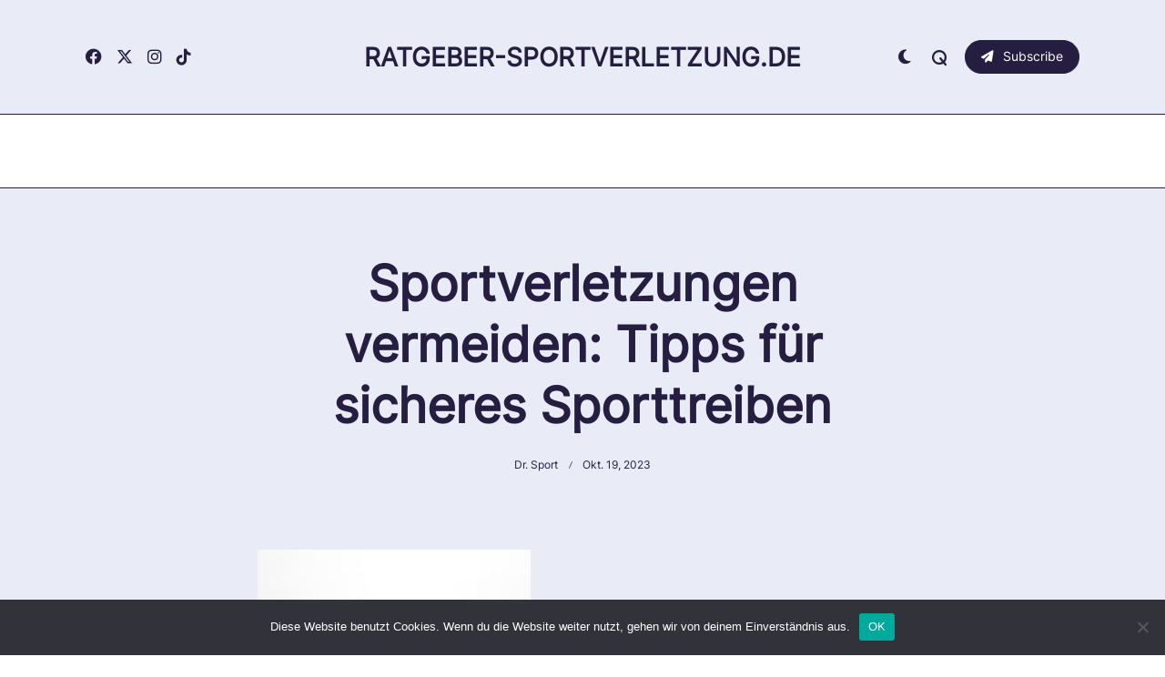

--- FILE ---
content_type: text/html; charset=UTF-8
request_url: https://www.ratgeber-sportverletzung.de/sportverletzungen-vermeiden-tipps-fuer-sicheres-sporttreiben/abigail-keenan-ymvghdhegly-unsplash/
body_size: 15473
content:

<!DOCTYPE html>
<html dir="ltr" lang="de" prefix="og: https://ogp.me/ns#" data-save-color-scheme="yes" data-kenta-blog-id="kenta-blog" data-kenta-theme="light">
<head>
    <meta charset="UTF-8">
    <meta name="viewport" content="width=device-width, initial-scale=1.0">
    <meta http-equiv="X-UA-Compatible" content="ie=edge">
    <link rel="profile" href="http://gmpg.org/xfn/11">
	<title>Sportverletzungen vermeiden: Tipps für sicheres Sporttreiben | ratgeber-sportverletzung.de</title>
	<style>img:is([sizes="auto" i], [sizes^="auto," i]) { contain-intrinsic-size: 3000px 1500px }</style>
	
		<!-- All in One SEO 4.9.3 - aioseo.com -->
	<meta name="description" content="Sportverletzungen vermeiden: Tipps für sicheres Sporttreiben" />
	<meta name="robots" content="max-image-preview:large" />
	<meta name="author" content="Dr. Sport"/>
	<meta name="google-site-verification" content="lUsszFWfUfkIU7zYCda7impImkNjQAZtoKQPtKSK2hg" />
	<link rel="canonical" href="https://www.ratgeber-sportverletzung.de/sportverletzungen-vermeiden-tipps-fuer-sicheres-sporttreiben/abigail-keenan-ymvghdhegly-unsplash/" />
	<meta name="generator" content="All in One SEO (AIOSEO) 4.9.3" />
		<meta property="og:locale" content="de_DE" />
		<meta property="og:site_name" content="ratgeber-sportverletzung" />
		<meta property="og:type" content="article" />
		<meta property="og:title" content="Sportverletzungen vermeiden: Tipps für sicheres Sporttreiben | ratgeber-sportverletzung.de" />
		<meta property="og:url" content="https://www.ratgeber-sportverletzung.de/sportverletzungen-vermeiden-tipps-fuer-sicheres-sporttreiben/abigail-keenan-ymvghdhegly-unsplash/" />
		<meta property="article:published_time" content="2023-10-19T06:44:33+00:00" />
		<meta property="article:modified_time" content="2023-10-19T06:44:40+00:00" />
		<meta name="twitter:card" content="summary" />
		<meta name="twitter:title" content="Sportverletzungen vermeiden: Tipps für sicheres Sporttreiben | ratgeber-sportverletzung.de" />
		<script type="application/ld+json" class="aioseo-schema">
			{"@context":"https:\/\/schema.org","@graph":[{"@type":"BreadcrumbList","@id":"https:\/\/www.ratgeber-sportverletzung.de\/sportverletzungen-vermeiden-tipps-fuer-sicheres-sporttreiben\/abigail-keenan-ymvghdhegly-unsplash\/#breadcrumblist","itemListElement":[{"@type":"ListItem","@id":"https:\/\/www.ratgeber-sportverletzung.de#listItem","position":1,"name":"Home","item":"https:\/\/www.ratgeber-sportverletzung.de","nextItem":{"@type":"ListItem","@id":"https:\/\/www.ratgeber-sportverletzung.de\/sportverletzungen-vermeiden-tipps-fuer-sicheres-sporttreiben\/abigail-keenan-ymvghdhegly-unsplash\/#listItem","name":"Sportverletzungen vermeiden: Tipps f\u00fcr sicheres Sporttreiben"}},{"@type":"ListItem","@id":"https:\/\/www.ratgeber-sportverletzung.de\/sportverletzungen-vermeiden-tipps-fuer-sicheres-sporttreiben\/abigail-keenan-ymvghdhegly-unsplash\/#listItem","position":2,"name":"Sportverletzungen vermeiden: Tipps f\u00fcr sicheres Sporttreiben","previousItem":{"@type":"ListItem","@id":"https:\/\/www.ratgeber-sportverletzung.de#listItem","name":"Home"}}]},{"@type":"ItemPage","@id":"https:\/\/www.ratgeber-sportverletzung.de\/sportverletzungen-vermeiden-tipps-fuer-sicheres-sporttreiben\/abigail-keenan-ymvghdhegly-unsplash\/#itempage","url":"https:\/\/www.ratgeber-sportverletzung.de\/sportverletzungen-vermeiden-tipps-fuer-sicheres-sporttreiben\/abigail-keenan-ymvghdhegly-unsplash\/","name":"Sportverletzungen vermeiden: Tipps f\u00fcr sicheres Sporttreiben | ratgeber-sportverletzung.de","description":"Sportverletzungen vermeiden: Tipps f\u00fcr sicheres Sporttreiben","inLanguage":"de-DE","isPartOf":{"@id":"https:\/\/www.ratgeber-sportverletzung.de\/#website"},"breadcrumb":{"@id":"https:\/\/www.ratgeber-sportverletzung.de\/sportverletzungen-vermeiden-tipps-fuer-sicheres-sporttreiben\/abigail-keenan-ymvghdhegly-unsplash\/#breadcrumblist"},"author":{"@id":"https:\/\/www.ratgeber-sportverletzung.de\/author\/wpsportrat\/#author"},"creator":{"@id":"https:\/\/www.ratgeber-sportverletzung.de\/author\/wpsportrat\/#author"},"datePublished":"2023-10-19T06:44:33+00:00","dateModified":"2023-10-19T06:44:40+00:00"},{"@type":"Organization","@id":"https:\/\/www.ratgeber-sportverletzung.de\/#organization","name":"ratgeber-sportverletzung.de","url":"https:\/\/www.ratgeber-sportverletzung.de\/"},{"@type":"Person","@id":"https:\/\/www.ratgeber-sportverletzung.de\/author\/wpsportrat\/#author","url":"https:\/\/www.ratgeber-sportverletzung.de\/author\/wpsportrat\/","name":"Dr. Sport","image":{"@type":"ImageObject","@id":"https:\/\/www.ratgeber-sportverletzung.de\/sportverletzungen-vermeiden-tipps-fuer-sicheres-sporttreiben\/abigail-keenan-ymvghdhegly-unsplash\/#authorImage","url":"https:\/\/secure.gravatar.com\/avatar\/d781ee06b4a0b13e42d99248e98c0c6d2555284bef8c039f65866fdf0b505e78?s=96&d=mm&r=g","width":96,"height":96,"caption":"Dr. Sport"}},{"@type":"WebSite","@id":"https:\/\/www.ratgeber-sportverletzung.de\/#website","url":"https:\/\/www.ratgeber-sportverletzung.de\/","name":"ratgeber-sportverletzung.de","inLanguage":"de-DE","publisher":{"@id":"https:\/\/www.ratgeber-sportverletzung.de\/#organization"}}]}
		</script>
		<!-- All in One SEO -->

<link rel="alternate" type="application/rss+xml" title="ratgeber-sportverletzung.de &raquo; Feed" href="https://www.ratgeber-sportverletzung.de/feed/" />
<link rel="alternate" type="application/rss+xml" title="ratgeber-sportverletzung.de &raquo; Kommentar-Feed" href="https://www.ratgeber-sportverletzung.de/comments/feed/" />
<link rel="alternate" type="application/rss+xml" title="ratgeber-sportverletzung.de &raquo; Sportverletzungen vermeiden: Tipps für sicheres Sporttreiben Kommentar-Feed" href="https://www.ratgeber-sportverletzung.de/sportverletzungen-vermeiden-tipps-fuer-sicheres-sporttreiben/abigail-keenan-ymvghdhegly-unsplash/feed/" />
<script>
window._wpemojiSettings = {"baseUrl":"https:\/\/s.w.org\/images\/core\/emoji\/16.0.1\/72x72\/","ext":".png","svgUrl":"https:\/\/s.w.org\/images\/core\/emoji\/16.0.1\/svg\/","svgExt":".svg","source":{"concatemoji":"https:\/\/www.ratgeber-sportverletzung.de\/wp-includes\/js\/wp-emoji-release.min.js?ver=6.8.3"}};
/*! This file is auto-generated */
!function(s,n){var o,i,e;function c(e){try{var t={supportTests:e,timestamp:(new Date).valueOf()};sessionStorage.setItem(o,JSON.stringify(t))}catch(e){}}function p(e,t,n){e.clearRect(0,0,e.canvas.width,e.canvas.height),e.fillText(t,0,0);var t=new Uint32Array(e.getImageData(0,0,e.canvas.width,e.canvas.height).data),a=(e.clearRect(0,0,e.canvas.width,e.canvas.height),e.fillText(n,0,0),new Uint32Array(e.getImageData(0,0,e.canvas.width,e.canvas.height).data));return t.every(function(e,t){return e===a[t]})}function u(e,t){e.clearRect(0,0,e.canvas.width,e.canvas.height),e.fillText(t,0,0);for(var n=e.getImageData(16,16,1,1),a=0;a<n.data.length;a++)if(0!==n.data[a])return!1;return!0}function f(e,t,n,a){switch(t){case"flag":return n(e,"\ud83c\udff3\ufe0f\u200d\u26a7\ufe0f","\ud83c\udff3\ufe0f\u200b\u26a7\ufe0f")?!1:!n(e,"\ud83c\udde8\ud83c\uddf6","\ud83c\udde8\u200b\ud83c\uddf6")&&!n(e,"\ud83c\udff4\udb40\udc67\udb40\udc62\udb40\udc65\udb40\udc6e\udb40\udc67\udb40\udc7f","\ud83c\udff4\u200b\udb40\udc67\u200b\udb40\udc62\u200b\udb40\udc65\u200b\udb40\udc6e\u200b\udb40\udc67\u200b\udb40\udc7f");case"emoji":return!a(e,"\ud83e\udedf")}return!1}function g(e,t,n,a){var r="undefined"!=typeof WorkerGlobalScope&&self instanceof WorkerGlobalScope?new OffscreenCanvas(300,150):s.createElement("canvas"),o=r.getContext("2d",{willReadFrequently:!0}),i=(o.textBaseline="top",o.font="600 32px Arial",{});return e.forEach(function(e){i[e]=t(o,e,n,a)}),i}function t(e){var t=s.createElement("script");t.src=e,t.defer=!0,s.head.appendChild(t)}"undefined"!=typeof Promise&&(o="wpEmojiSettingsSupports",i=["flag","emoji"],n.supports={everything:!0,everythingExceptFlag:!0},e=new Promise(function(e){s.addEventListener("DOMContentLoaded",e,{once:!0})}),new Promise(function(t){var n=function(){try{var e=JSON.parse(sessionStorage.getItem(o));if("object"==typeof e&&"number"==typeof e.timestamp&&(new Date).valueOf()<e.timestamp+604800&&"object"==typeof e.supportTests)return e.supportTests}catch(e){}return null}();if(!n){if("undefined"!=typeof Worker&&"undefined"!=typeof OffscreenCanvas&&"undefined"!=typeof URL&&URL.createObjectURL&&"undefined"!=typeof Blob)try{var e="postMessage("+g.toString()+"("+[JSON.stringify(i),f.toString(),p.toString(),u.toString()].join(",")+"));",a=new Blob([e],{type:"text/javascript"}),r=new Worker(URL.createObjectURL(a),{name:"wpTestEmojiSupports"});return void(r.onmessage=function(e){c(n=e.data),r.terminate(),t(n)})}catch(e){}c(n=g(i,f,p,u))}t(n)}).then(function(e){for(var t in e)n.supports[t]=e[t],n.supports.everything=n.supports.everything&&n.supports[t],"flag"!==t&&(n.supports.everythingExceptFlag=n.supports.everythingExceptFlag&&n.supports[t]);n.supports.everythingExceptFlag=n.supports.everythingExceptFlag&&!n.supports.flag,n.DOMReady=!1,n.readyCallback=function(){n.DOMReady=!0}}).then(function(){return e}).then(function(){var e;n.supports.everything||(n.readyCallback(),(e=n.source||{}).concatemoji?t(e.concatemoji):e.wpemoji&&e.twemoji&&(t(e.twemoji),t(e.wpemoji)))}))}((window,document),window._wpemojiSettings);
</script>
<style id='wp-emoji-styles-inline-css'>

	img.wp-smiley, img.emoji {
		display: inline !important;
		border: none !important;
		box-shadow: none !important;
		height: 1em !important;
		width: 1em !important;
		margin: 0 0.07em !important;
		vertical-align: -0.1em !important;
		background: none !important;
		padding: 0 !important;
	}
</style>
<link rel='stylesheet' id='wp-block-library-css' href='https://www.ratgeber-sportverletzung.de/wp-includes/css/dist/block-library/style.min.css?ver=6.8.3' media='all' />
<link rel='stylesheet' id='aioseo/css/src/vue/standalone/blocks/table-of-contents/global.scss-css' href='https://www.ratgeber-sportverletzung.de/wp-content/plugins/all-in-one-seo-pack/dist/Lite/assets/css/table-of-contents/global.e90f6d47.css?ver=4.9.3' media='all' />
<style id='global-styles-inline-css'>
:root{--wp--preset--aspect-ratio--square: 1;--wp--preset--aspect-ratio--4-3: 4/3;--wp--preset--aspect-ratio--3-4: 3/4;--wp--preset--aspect-ratio--3-2: 3/2;--wp--preset--aspect-ratio--2-3: 2/3;--wp--preset--aspect-ratio--16-9: 16/9;--wp--preset--aspect-ratio--9-16: 9/16;--wp--preset--color--black: #000000;--wp--preset--color--cyan-bluish-gray: #abb8c3;--wp--preset--color--white: #ffffff;--wp--preset--color--pale-pink: #f78da7;--wp--preset--color--vivid-red: #cf2e2e;--wp--preset--color--luminous-vivid-orange: #ff6900;--wp--preset--color--luminous-vivid-amber: #fcb900;--wp--preset--color--light-green-cyan: #7bdcb5;--wp--preset--color--vivid-green-cyan: #00d084;--wp--preset--color--pale-cyan-blue: #8ed1fc;--wp--preset--color--vivid-cyan-blue: #0693e3;--wp--preset--color--vivid-purple: #9b51e0;--wp--preset--color--kenta-primary: var(--kenta-primary-color);--wp--preset--color--kenta-primary-active: var(--kenta-primary-active);--wp--preset--color--kenta-accent: var(--kenta-accent-color);--wp--preset--color--kenta-accent-active: var(--kenta-accent-active);--wp--preset--color--kenta-base: var(--kenta-base-color);--wp--preset--color--kenta-base-50: var(--kenta-base-50);--wp--preset--color--kenta-base-100: var(--kenta-base-100);--wp--preset--color--kenta-base-200: var(--kenta-base-200);--wp--preset--color--kenta-base-300: var(--kenta-base-300);--wp--preset--gradient--vivid-cyan-blue-to-vivid-purple: linear-gradient(135deg,rgba(6,147,227,1) 0%,rgb(155,81,224) 100%);--wp--preset--gradient--light-green-cyan-to-vivid-green-cyan: linear-gradient(135deg,rgb(122,220,180) 0%,rgb(0,208,130) 100%);--wp--preset--gradient--luminous-vivid-amber-to-luminous-vivid-orange: linear-gradient(135deg,rgba(252,185,0,1) 0%,rgba(255,105,0,1) 100%);--wp--preset--gradient--luminous-vivid-orange-to-vivid-red: linear-gradient(135deg,rgba(255,105,0,1) 0%,rgb(207,46,46) 100%);--wp--preset--gradient--very-light-gray-to-cyan-bluish-gray: linear-gradient(135deg,rgb(238,238,238) 0%,rgb(169,184,195) 100%);--wp--preset--gradient--cool-to-warm-spectrum: linear-gradient(135deg,rgb(74,234,220) 0%,rgb(151,120,209) 20%,rgb(207,42,186) 40%,rgb(238,44,130) 60%,rgb(251,105,98) 80%,rgb(254,248,76) 100%);--wp--preset--gradient--blush-light-purple: linear-gradient(135deg,rgb(255,206,236) 0%,rgb(152,150,240) 100%);--wp--preset--gradient--blush-bordeaux: linear-gradient(135deg,rgb(254,205,165) 0%,rgb(254,45,45) 50%,rgb(107,0,62) 100%);--wp--preset--gradient--luminous-dusk: linear-gradient(135deg,rgb(255,203,112) 0%,rgb(199,81,192) 50%,rgb(65,88,208) 100%);--wp--preset--gradient--pale-ocean: linear-gradient(135deg,rgb(255,245,203) 0%,rgb(182,227,212) 50%,rgb(51,167,181) 100%);--wp--preset--gradient--electric-grass: linear-gradient(135deg,rgb(202,248,128) 0%,rgb(113,206,126) 100%);--wp--preset--gradient--midnight: linear-gradient(135deg,rgb(2,3,129) 0%,rgb(40,116,252) 100%);--wp--preset--font-size--small: 13px;--wp--preset--font-size--medium: clamp(14px, 0.875rem + ((1vw - 3.2px) * 0.682), 20px);--wp--preset--font-size--large: clamp(22.041px, 1.378rem + ((1vw - 3.2px) * 1.586), 36px);--wp--preset--font-size--x-large: clamp(25.014px, 1.563rem + ((1vw - 3.2px) * 1.93), 42px);--wp--preset--font-size--kenta-font-tiny: clamp(10px, 0.625rem + ((1vw - 3.2px) * 0.227), 12px);--wp--preset--font-size--kenta-font-xxsmall: clamp(12px, 0.75rem + ((1vw - 3.2px) * 0.227), 14px);--wp--preset--font-size--kenta-font-xsmall: clamp(14px, 0.875rem + ((1vw - 3.2px) * 0.227), 16px);--wp--preset--font-size--kenta-font-small: clamp(16px, 1rem + ((1vw - 3.2px) * 0.227), 18px);--wp--preset--font-size--kenta-font-medium: clamp(18px, 1.125rem + ((1vw - 3.2px) * 0.227), 20px);--wp--preset--font-size--kenta-font-large: clamp(24px, 1.5rem + ((1vw - 3.2px) * 0.909), 32px);--wp--preset--font-size--kenta-font-xlarge: clamp(32px, 2rem + ((1vw - 3.2px) * 1.818), 48px);--wp--preset--font-size--kenta-font-xxlarge: clamp(40px, 2.5rem + ((1vw - 3.2px) * 2.727), 64px);--wp--preset--spacing--20: 0.44rem;--wp--preset--spacing--30: 0.67rem;--wp--preset--spacing--40: 1rem;--wp--preset--spacing--50: 1.5rem;--wp--preset--spacing--60: 2.25rem;--wp--preset--spacing--70: 3.38rem;--wp--preset--spacing--80: 5.06rem;--wp--preset--shadow--natural: 6px 6px 9px rgba(0, 0, 0, 0.2);--wp--preset--shadow--deep: 12px 12px 50px rgba(0, 0, 0, 0.4);--wp--preset--shadow--sharp: 6px 6px 0px rgba(0, 0, 0, 0.2);--wp--preset--shadow--outlined: 6px 6px 0px -3px rgba(255, 255, 255, 1), 6px 6px rgba(0, 0, 0, 1);--wp--preset--shadow--crisp: 6px 6px 0px rgba(0, 0, 0, 1);}:root { --wp--style--global--content-size: 1140px;--wp--style--global--wide-size: 1200px; }:where(body) { margin: 0; }.wp-site-blocks > .alignleft { float: left; margin-right: 2em; }.wp-site-blocks > .alignright { float: right; margin-left: 2em; }.wp-site-blocks > .aligncenter { justify-content: center; margin-left: auto; margin-right: auto; }:where(.wp-site-blocks) > * { margin-block-start: 24px; margin-block-end: 0; }:where(.wp-site-blocks) > :first-child { margin-block-start: 0; }:where(.wp-site-blocks) > :last-child { margin-block-end: 0; }:root { --wp--style--block-gap: 24px; }:root :where(.is-layout-flow) > :first-child{margin-block-start: 0;}:root :where(.is-layout-flow) > :last-child{margin-block-end: 0;}:root :where(.is-layout-flow) > *{margin-block-start: 24px;margin-block-end: 0;}:root :where(.is-layout-constrained) > :first-child{margin-block-start: 0;}:root :where(.is-layout-constrained) > :last-child{margin-block-end: 0;}:root :where(.is-layout-constrained) > *{margin-block-start: 24px;margin-block-end: 0;}:root :where(.is-layout-flex){gap: 24px;}:root :where(.is-layout-grid){gap: 24px;}.is-layout-flow > .alignleft{float: left;margin-inline-start: 0;margin-inline-end: 2em;}.is-layout-flow > .alignright{float: right;margin-inline-start: 2em;margin-inline-end: 0;}.is-layout-flow > .aligncenter{margin-left: auto !important;margin-right: auto !important;}.is-layout-constrained > .alignleft{float: left;margin-inline-start: 0;margin-inline-end: 2em;}.is-layout-constrained > .alignright{float: right;margin-inline-start: 2em;margin-inline-end: 0;}.is-layout-constrained > .aligncenter{margin-left: auto !important;margin-right: auto !important;}.is-layout-constrained > :where(:not(.alignleft):not(.alignright):not(.alignfull)){max-width: var(--wp--style--global--content-size);margin-left: auto !important;margin-right: auto !important;}.is-layout-constrained > .alignwide{max-width: var(--wp--style--global--wide-size);}body .is-layout-flex{display: flex;}.is-layout-flex{flex-wrap: wrap;align-items: center;}.is-layout-flex > :is(*, div){margin: 0;}body .is-layout-grid{display: grid;}.is-layout-grid > :is(*, div){margin: 0;}body{padding-top: 0px;padding-right: 0px;padding-bottom: 0px;padding-left: 0px;}a:where(:not(.wp-element-button)){text-decoration: underline;}:root :where(.wp-element-button, .wp-block-button__link){background-color: #32373c;border-width: 0;color: #fff;font-family: inherit;font-size: inherit;line-height: inherit;padding: calc(0.667em + 2px) calc(1.333em + 2px);text-decoration: none;}.has-black-color{color: var(--wp--preset--color--black) !important;}.has-cyan-bluish-gray-color{color: var(--wp--preset--color--cyan-bluish-gray) !important;}.has-white-color{color: var(--wp--preset--color--white) !important;}.has-pale-pink-color{color: var(--wp--preset--color--pale-pink) !important;}.has-vivid-red-color{color: var(--wp--preset--color--vivid-red) !important;}.has-luminous-vivid-orange-color{color: var(--wp--preset--color--luminous-vivid-orange) !important;}.has-luminous-vivid-amber-color{color: var(--wp--preset--color--luminous-vivid-amber) !important;}.has-light-green-cyan-color{color: var(--wp--preset--color--light-green-cyan) !important;}.has-vivid-green-cyan-color{color: var(--wp--preset--color--vivid-green-cyan) !important;}.has-pale-cyan-blue-color{color: var(--wp--preset--color--pale-cyan-blue) !important;}.has-vivid-cyan-blue-color{color: var(--wp--preset--color--vivid-cyan-blue) !important;}.has-vivid-purple-color{color: var(--wp--preset--color--vivid-purple) !important;}.has-kenta-primary-color{color: var(--wp--preset--color--kenta-primary) !important;}.has-kenta-primary-active-color{color: var(--wp--preset--color--kenta-primary-active) !important;}.has-kenta-accent-color{color: var(--wp--preset--color--kenta-accent) !important;}.has-kenta-accent-active-color{color: var(--wp--preset--color--kenta-accent-active) !important;}.has-kenta-base-color{color: var(--wp--preset--color--kenta-base) !important;}.has-kenta-base-50-color{color: var(--wp--preset--color--kenta-base-50) !important;}.has-kenta-base-100-color{color: var(--wp--preset--color--kenta-base-100) !important;}.has-kenta-base-200-color{color: var(--wp--preset--color--kenta-base-200) !important;}.has-kenta-base-300-color{color: var(--wp--preset--color--kenta-base-300) !important;}.has-black-background-color{background-color: var(--wp--preset--color--black) !important;}.has-cyan-bluish-gray-background-color{background-color: var(--wp--preset--color--cyan-bluish-gray) !important;}.has-white-background-color{background-color: var(--wp--preset--color--white) !important;}.has-pale-pink-background-color{background-color: var(--wp--preset--color--pale-pink) !important;}.has-vivid-red-background-color{background-color: var(--wp--preset--color--vivid-red) !important;}.has-luminous-vivid-orange-background-color{background-color: var(--wp--preset--color--luminous-vivid-orange) !important;}.has-luminous-vivid-amber-background-color{background-color: var(--wp--preset--color--luminous-vivid-amber) !important;}.has-light-green-cyan-background-color{background-color: var(--wp--preset--color--light-green-cyan) !important;}.has-vivid-green-cyan-background-color{background-color: var(--wp--preset--color--vivid-green-cyan) !important;}.has-pale-cyan-blue-background-color{background-color: var(--wp--preset--color--pale-cyan-blue) !important;}.has-vivid-cyan-blue-background-color{background-color: var(--wp--preset--color--vivid-cyan-blue) !important;}.has-vivid-purple-background-color{background-color: var(--wp--preset--color--vivid-purple) !important;}.has-kenta-primary-background-color{background-color: var(--wp--preset--color--kenta-primary) !important;}.has-kenta-primary-active-background-color{background-color: var(--wp--preset--color--kenta-primary-active) !important;}.has-kenta-accent-background-color{background-color: var(--wp--preset--color--kenta-accent) !important;}.has-kenta-accent-active-background-color{background-color: var(--wp--preset--color--kenta-accent-active) !important;}.has-kenta-base-background-color{background-color: var(--wp--preset--color--kenta-base) !important;}.has-kenta-base-50-background-color{background-color: var(--wp--preset--color--kenta-base-50) !important;}.has-kenta-base-100-background-color{background-color: var(--wp--preset--color--kenta-base-100) !important;}.has-kenta-base-200-background-color{background-color: var(--wp--preset--color--kenta-base-200) !important;}.has-kenta-base-300-background-color{background-color: var(--wp--preset--color--kenta-base-300) !important;}.has-black-border-color{border-color: var(--wp--preset--color--black) !important;}.has-cyan-bluish-gray-border-color{border-color: var(--wp--preset--color--cyan-bluish-gray) !important;}.has-white-border-color{border-color: var(--wp--preset--color--white) !important;}.has-pale-pink-border-color{border-color: var(--wp--preset--color--pale-pink) !important;}.has-vivid-red-border-color{border-color: var(--wp--preset--color--vivid-red) !important;}.has-luminous-vivid-orange-border-color{border-color: var(--wp--preset--color--luminous-vivid-orange) !important;}.has-luminous-vivid-amber-border-color{border-color: var(--wp--preset--color--luminous-vivid-amber) !important;}.has-light-green-cyan-border-color{border-color: var(--wp--preset--color--light-green-cyan) !important;}.has-vivid-green-cyan-border-color{border-color: var(--wp--preset--color--vivid-green-cyan) !important;}.has-pale-cyan-blue-border-color{border-color: var(--wp--preset--color--pale-cyan-blue) !important;}.has-vivid-cyan-blue-border-color{border-color: var(--wp--preset--color--vivid-cyan-blue) !important;}.has-vivid-purple-border-color{border-color: var(--wp--preset--color--vivid-purple) !important;}.has-kenta-primary-border-color{border-color: var(--wp--preset--color--kenta-primary) !important;}.has-kenta-primary-active-border-color{border-color: var(--wp--preset--color--kenta-primary-active) !important;}.has-kenta-accent-border-color{border-color: var(--wp--preset--color--kenta-accent) !important;}.has-kenta-accent-active-border-color{border-color: var(--wp--preset--color--kenta-accent-active) !important;}.has-kenta-base-border-color{border-color: var(--wp--preset--color--kenta-base) !important;}.has-kenta-base-50-border-color{border-color: var(--wp--preset--color--kenta-base-50) !important;}.has-kenta-base-100-border-color{border-color: var(--wp--preset--color--kenta-base-100) !important;}.has-kenta-base-200-border-color{border-color: var(--wp--preset--color--kenta-base-200) !important;}.has-kenta-base-300-border-color{border-color: var(--wp--preset--color--kenta-base-300) !important;}.has-vivid-cyan-blue-to-vivid-purple-gradient-background{background: var(--wp--preset--gradient--vivid-cyan-blue-to-vivid-purple) !important;}.has-light-green-cyan-to-vivid-green-cyan-gradient-background{background: var(--wp--preset--gradient--light-green-cyan-to-vivid-green-cyan) !important;}.has-luminous-vivid-amber-to-luminous-vivid-orange-gradient-background{background: var(--wp--preset--gradient--luminous-vivid-amber-to-luminous-vivid-orange) !important;}.has-luminous-vivid-orange-to-vivid-red-gradient-background{background: var(--wp--preset--gradient--luminous-vivid-orange-to-vivid-red) !important;}.has-very-light-gray-to-cyan-bluish-gray-gradient-background{background: var(--wp--preset--gradient--very-light-gray-to-cyan-bluish-gray) !important;}.has-cool-to-warm-spectrum-gradient-background{background: var(--wp--preset--gradient--cool-to-warm-spectrum) !important;}.has-blush-light-purple-gradient-background{background: var(--wp--preset--gradient--blush-light-purple) !important;}.has-blush-bordeaux-gradient-background{background: var(--wp--preset--gradient--blush-bordeaux) !important;}.has-luminous-dusk-gradient-background{background: var(--wp--preset--gradient--luminous-dusk) !important;}.has-pale-ocean-gradient-background{background: var(--wp--preset--gradient--pale-ocean) !important;}.has-electric-grass-gradient-background{background: var(--wp--preset--gradient--electric-grass) !important;}.has-midnight-gradient-background{background: var(--wp--preset--gradient--midnight) !important;}.has-small-font-size{font-size: var(--wp--preset--font-size--small) !important;}.has-medium-font-size{font-size: var(--wp--preset--font-size--medium) !important;}.has-large-font-size{font-size: var(--wp--preset--font-size--large) !important;}.has-x-large-font-size{font-size: var(--wp--preset--font-size--x-large) !important;}.has-kenta-font-tiny-font-size{font-size: var(--wp--preset--font-size--kenta-font-tiny) !important;}.has-kenta-font-xxsmall-font-size{font-size: var(--wp--preset--font-size--kenta-font-xxsmall) !important;}.has-kenta-font-xsmall-font-size{font-size: var(--wp--preset--font-size--kenta-font-xsmall) !important;}.has-kenta-font-small-font-size{font-size: var(--wp--preset--font-size--kenta-font-small) !important;}.has-kenta-font-medium-font-size{font-size: var(--wp--preset--font-size--kenta-font-medium) !important;}.has-kenta-font-large-font-size{font-size: var(--wp--preset--font-size--kenta-font-large) !important;}.has-kenta-font-xlarge-font-size{font-size: var(--wp--preset--font-size--kenta-font-xlarge) !important;}.has-kenta-font-xxlarge-font-size{font-size: var(--wp--preset--font-size--kenta-font-xxlarge) !important;}
:root :where(.wp-block-pullquote){font-size: clamp(0.984em, 0.984rem + ((1vw - 0.2em) * 0.938), 1.5em);line-height: 1.6;}
</style>
<link rel='stylesheet' id='cookie-notice-front-css' href='https://www.ratgeber-sportverletzung.de/wp-content/plugins/cookie-notice/css/front.min.css?ver=2.5.11' media='all' />
<link rel='stylesheet' id='lotta-fontawesome-css' href='https://www.ratgeber-sportverletzung.de/wp-content/themes/kenta/lotta-framework/dist/vendor/fontawesome/css/all.min.css?ver=2.0.13' media='all' />
<link rel='stylesheet' id='kenta-style-css' href='https://www.ratgeber-sportverletzung.de/wp-content/themes/kenta/dist/css/style.min.css?ver=1.2.7.1' media='all' />
<style id='kenta-dynamic-vars-inline-css'>
:root{--kenta-transparent:rgba(0, 0, 0, 0);--kenta-light-primary-color:#f32d71;--kenta-light-primary-active:#f32d71;--kenta-light-accent-color:#261e40;--kenta-light-accent-active:#261e40;--kenta-light-base-color:#ffffff;--kenta-light-base-100:#e9ecf7;--kenta-light-base-200:#242835;--kenta-light-base-300:#261e40;--kenta-dark-accent-color:#ffffff;--kenta-dark-accent-active:#ffffff;--kenta-dark-base-color:#000000;--kenta-dark-base-100:#191929;--kenta-dark-base-200:#ffffff;--kenta-dark-base-300:#ffffff;--kenta-content-base-color:var(--kenta-accent-active);--kenta-content-drop-cap-color:var(--kenta-accent-color);--kenta-link-initial-color:var(--kenta-primary-color);--kenta-link-hover-color:var(--kenta-primary-active);--kenta-headings-color:var(--kenta-accent-color);}
</style>
<style id='kenta-dynamic-inline-css'>
:root{font-family:Inter;font-weight:400;font-size:18px;--kenta-form-control-radius:18px;}.kenta-body{background-color:var(--kenta-base-color);background-image:none;}.kenta-site-wrap{font-family:Inter;font-weight:400;font-size:18px;background-color:var(--kenta-base-100);background-image:none;box-shadow:var(--kenta-base-300) 0px 0px 0px 1px;--kenta-site-wrap-width:1600px;margin:0 auto;}.kenta-archive-header{text-align:center;background-color:var(--kenta-accent-active);background-image:none;}.kenta-archive-header .container{padding:24px 24px 24px 24px;}.kenta-archive-header .archive-title{font-family:inherit;font-weight:600;font-size:1.45rem;line-height:2;text-transform:capitalize;color:var(--kenta-base-color);}.kenta-archive-header .archive-description{font-family:inherit;font-weight:400;font-size:0.875rem;line-height:1.5;color:var(--kenta-base-200);}.kenta-archive-header::after{opacity:0.6;background-color:var(--kenta-accent-color);background-image:none;}.kenta-pagination{--kenta-pagination-button-border:2px solid var(--lotta-border---kenta-pagination-button-border-initial-color);--lotta-border-initial-color:var(--kenta-base-300);--lotta-border---kenta-pagination-button-border-initial-color:var(--kenta-base-300);--kenta-pagination-initial-color:var(--kenta-accent-active);--kenta-pagination-active-color:var(--kenta-base-color);--kenta-pagination-accent-color:var(--kenta-primary-color);--kenta-pagination-button-radius:2px;font-family:inherit;font-weight:400;font-size:0.875rem;line-height:1;justify-content:center;}.kenta-sidebar .kenta-widget{border:2px solid var(--kenta-base-300);background:var(--kenta-base-color);box-shadow:var(--kenta-base-200) 10px 10px 0px 0px;padding:24px 24px 24px 24px;border-radius:18px 18px 18px 18px;}.kenta-sidebar{font-family:inherit;font-weight:400;font-size:0.875rem;line-height:1.5em;--kenta-widgets-text-color:var(--kenta-accent-color);--kenta-widgets-link-initial:var(--kenta-primary-color);--kenta-widgets-link-hover:var(--kenta-primary-active);--kenta-sidebar-width:27%;--kenta-sidebar-gap:24px;--kenta-widgets-spacing:24px;}.kenta-sidebar .widget-title{font-family:inherit;font-weight:600;font-size:0.875rem;line-height:1.5em;text-transform:uppercase;color:var(--kenta-accent-active);--kenta-heading-indicator:var(--kenta-primary-color);}[type="submit"],.woocommerce a.button,.woocommerce button.button,.wp-block-search__button,.wc-block-product-search__button,.kenta-article-content .wp-block-button,.kenta-article-content button,.kenta-prose .wp-block-button,.kenta-prose button{--kenta-button-height:42px;--kenta-button-shadow:none;--kenta-button-shadow-active:var(--kenta-primary-color) 4px 4px 0px 0px;font-family:inherit;font-weight:500;font-size:0.75rem;line-height:1;text-transform:capitalize;--kenta-button-border:1px solid var(--lotta-border---kenta-button-border-initial-color);--lotta-border-initial-color:var(--kenta-accent-color);--lotta-border---kenta-button-border-initial-color:var(--kenta-accent-color);--lotta-border-hover-color:var(--kenta-accent-active);--lotta-border---kenta-button-border-hover-color:var(--kenta-accent-active);--kenta-button-padding:0.85em 1.25em 0.85em 1.25em;--kenta-button-radius:999px 999px 999px 999px;--kenta-button-text-initial-color:var(--kenta-base-color);--kenta-button-text-hover-color:var(--kenta-base-color);--kenta-button-initial-color:var(--kenta-accent-color);--kenta-button-hover-color:var(--kenta-accent-active);}.kenta-form, form, [type="submit"]{font-family:inherit;font-weight:400;font-size:0.85rem;line-height:2;}.kenta-form-classic,.kenta-form-modern{--kenta-form-background-color:var(--kenta-base-color);--kenta-form-border-color:var(--kenta-base-300);--kenta-form-active-color:var(--kenta-primary-color);}.kenta-form-modern{--kenta-form-border-top:none;--kenta-form-border-right:none;--kenta-form-border-left:none;--kenta-form-border-bottom:2px solid var(--kenta-form-border-color);--kenta-form-checkbox-border-top:2px solid var(--kenta-form-background-color);--kenta-form-checkbox-border-right:2px solid var(--kenta-form-background-color);--kenta-form-checkbox-border-left:2px solid var(--kenta-form-background-color);--kenta-form-checkbox-border-bottom:2px solid var(--kenta-form-border-color);}.card{--kenta-card-radius:18px;}.kenta-to-top{box-shadow:rgba(44, 62, 80, 0.15) 0px 10px 20px 0px;border-radius:999px 999px 999px 999px;padding:16px 16px 16px 16px;--kenta-to-top-icon-initial:var(--kenta-base-color);--kenta-to-top-icon-hover:var(--kenta-base-color);--kenta-to-top-background-initial:var(--kenta-accent-active);--kenta-to-top-background-hover:var(--kenta-primary-color);--kenta-to-top-icon-size:14px;--kenta-to-top-bottom-offset:48px;--kenta-to-top-side-offset:48px;}.kenta_site_background_particles_canvas,.kenta_site_body_particles{--kenta-particles-canvas-z-index:1;}.kenta-off-canvas .kenta-modal-inner{box-shadow:rgba(44, 62, 80, 0.35) 0px 0px 70px 0px;background-color:var(--kenta-base-color);background-image:none;--kenta-modal-action-initial:var(--kenta-accent-color);--kenta-modal-action-hover:var(--kenta-primary-color);width:500px;margin-left:auto;}.kenta-off-canvas{background-color:rgba(0, 0, 0, 0);background-image:none;}.kenta_header_el_collapsable_menu{font-family:inherit;font-weight:700;font-size:1rem;line-height:1.5em;--menu-items-divider:1px solid var(--lotta-border---menu-items-divider-initial-color);--lotta-border-initial-color:var(--kenta-base-200);--lotta-border---menu-items-divider-initial-color:var(--kenta-base-200);--menu-text-initial-color:var(--kenta-accent-color);--menu-text-hover-color:var(--kenta-primary-color);--menu-text-active-color:var(--kenta-primary-color);--menu-dropdown-toggle-border:1px solid var(--lotta-border---menu-dropdown-toggle-border-initial-color);--lotta-border---menu-dropdown-toggle-border-initial-color:var(--kenta-base-200);}.kenta_header_builder_col_modal_0_desktop{width:100%;flex-direction:column;justify-content:flex-start;align-items:center;--kenta-builder-elements-gap:12px;padding:0px 0px 0px 0px;}.kenta_header_builder_col_modal_0_mobile{width:100%;flex-direction:column;justify-content:flex-start;align-items:center;--kenta-builder-elements-gap:24px;padding:0px 0px 0px 0px;}.kenta_header_builder_col_top_bar_0_desktop{width:50%;flex-direction:row;justify-content:flex-start;align-items:center;--kenta-builder-elements-gap:12px;padding:0px 0px 0px 0px;}.kenta_header_builder_col_top_bar_1_desktop{width:50%;flex-direction:row;justify-content:flex-start;align-items:center;--kenta-builder-elements-gap:12px;padding:0px 0px 0px 0px;}.kenta_header_builder_col_top_bar_0_mobile{width:50%;flex-direction:row;justify-content:flex-start;align-items:center;--kenta-builder-elements-gap:12px;padding:0px 0px 0px 0px;}.kenta_header_builder_col_top_bar_1_mobile{width:50%;flex-direction:row;justify-content:flex-start;align-items:center;--kenta-builder-elements-gap:12px;padding:0px 0px 0px 0px;}.kenta-header-row-primary_navbar{z-index:99;display:block;background-color:rgba(255,255,255,0);background-image:none;box-shadow:none;border-top:none;--lotta-border-initial-color:var(--kenta-base-300);--lotta-border-border-top-initial-color:var(--kenta-base-300);border-bottom:none;--lotta-border-border-bottom-initial-color:var(--kenta-base-300);}.kenta-header-row-primary_navbar .container{min-height:125px;}.kenta_header_el_socials{--kenta-social-icons-size:18px;--kenta-social-icons-spacing:16px;padding:0px 0px 0px 0px;--kenta-social-icon-initial-color:var(--kenta-accent-color);--kenta-social-icon-hover-color:var(--kenta-primary-color);--kenta-social-bg-initial-color:var(--kenta-base-200);--kenta-social-bg-hover-color:var(--kenta-primary-color);--kenta-social-border-initial-color:var(--kenta-base-200);--kenta-social-border-hover-color:var(--kenta-primary-color);}.kenta_header_builder_col_primary_navbar_0_desktop{width:30%;flex-direction:row;justify-content:flex-start;align-items:center;--kenta-builder-elements-gap:12px;padding:0px 0px 0px 0px;}.kenta_header_el_logo{--logo-max-width:200px;--logo-spacing:12px;text-align:center;}.kenta_header_el_logo .site-title{font-family:inherit;font-weight:700;font-size:28px;line-height:1.5;text-transform:uppercase;--text-color:var(--kenta-accent-color);--hover-color:var(--kenta-primary-color);}.kenta_header_el_logo .site-tagline{font-family:Lato;font-weight:400i;font-size:16px;line-height:1.5;text-transform:capitalize;--text-color:var(--kenta-accent-active);}.kenta_header_builder_col_primary_navbar_1_desktop{width:40%;flex-direction:row;justify-content:center;align-items:center;--kenta-builder-elements-gap:12px;padding:0px 0px 0px 0px;}.kenta_header_el_theme_switch{--kenta-icon-button-size:18px;font-size:18px;}.kenta_header_el_search{width:auto;}.kenta_header_el_search .kenta-search-button{--kenta-icon-button-size:18px;font-size:18px;}.kenta_header_el_search_modal{background-color:var(--kenta-base-color);background-image:none;--kenta-search-input-initial-color:var(--kenta-accent-color);--kenta-search-input-focus-color:var(--kenta-accent-color);--kenta-search-input-placeholder-color:var(--kenta-accent-color);--kenta-search-input-border-initial-color:var(--kenta-base-300);--kenta-search-input-border-focus-color:var(--kenta-primary-color);--kenta-modal-action-initial:var(--kenta-accent-color);--kenta-modal-action-hover:var(--kenta-primary-color);}.kenta_header_el_search_modal .search-input{text-align:center;}.kenta_header_el_button_1{--kenta-button-height:32px;--kenta-button-shadow:none;--kenta-button-shadow-active:var(--kenta-primary-color) 4px 4px 0px 0px;font-family:inherit;font-weight:500;font-size:0.75rem;line-height:1;text-transform:capitalize;--kenta-button-padding:0.85em 1.25em 0.85em 1.25em;--kenta-button-radius:999px 999px 999px 999px;--kenta-button-text-initial-color:var(--kenta-base-color);--kenta-button-text-hover-color:var(--kenta-base-color);--kenta-button-initial-color:var(--kenta-accent-color);--kenta-button-hover-color:var(--kenta-accent-active);--kenta-button-border:1px solid var(--lotta-border---kenta-button-border-initial-color);--lotta-border-initial-color:var(--kenta-accent-color);--lotta-border---kenta-button-border-initial-color:var(--kenta-accent-color);--lotta-border-hover-color:var(--kenta-accent-active);--lotta-border---kenta-button-border-hover-color:var(--kenta-accent-active);}.kenta_header_builder_col_primary_navbar_2_desktop{width:30%;flex-direction:row;justify-content:flex-end;align-items:center;--kenta-builder-elements-gap:16px;padding:0px 0px 0px 0px;}.kenta_header_builder_col_primary_navbar_0_mobile{width:100%;flex-direction:row;justify-content:center;align-items:center;--kenta-builder-elements-gap:12px;padding:0px 0px 0px 0px;}.kenta-header-row-bottom_row{z-index:98;display:block;background-color:var(--kenta-base-color);background-image:none;box-shadow:var(--kenta-base-300) 0px 1px 0px 0px;border-top:1px solid var(--lotta-border-border-top-initial-color);--lotta-border-initial-color:var(--kenta-base-300);--lotta-border-border-top-initial-color:var(--kenta-base-300);border-bottom:none;--lotta-border-border-bottom-initial-color:var(--kenta-base-300);}.kenta-header-row-bottom_row .container{min-height:80px;}.kenta_header_el_menu_1 > li{font-family:inherit;font-weight:500;font-size:0.85rem;line-height:1;text-transform:capitalize;}.kenta_header_el_menu_1{--menu-items-height:50%;--dropdown-width:200px;--menu-text-initial-color:var(--kenta-accent-color);--menu-text-hover-color:var(--kenta-base-color);--menu-text-active-color:var(--kenta-base-color);--menu-background-initial-color:var(--kenta-transparent);--menu-background-hover-color:var(--kenta-accent-color);--menu-background-active-color:var(--kenta-accent-color);--menu-items-margin:0px 6px 0px 6px;--menu-items-padding:0.5em 1.5em 0.5em 1.5em;--menu-items-radius:999px 999px 999px 999px;--menu-items-border-top:none;--lotta-border-initial-color:var(--kenta-base-300);--lotta-border---menu-items-border-top-initial-color:var(--kenta-transparent);--menu-items-border-top-active:none;--lotta-border---menu-items-border-top-active-initial-color:var(--kenta-primary-color);--menu-items-border-bottom:none;--lotta-border---menu-items-border-bottom-initial-color:var(--kenta-transparent);--menu-items-border-bottom-active:none;--lotta-border---menu-items-border-bottom-active-initial-color:var(--kenta-primary-color);--dropdown-text-initial-color:var(--kenta-accent-color);--dropdown-text-hover-color:var(--kenta-primary-color);--dropdown-text-active-color:var(--kenta-primary-color);--dropdown-background-initial-color:var(--kenta-base-color);--dropdown-background-active-color:var(--kenta-base-color);--dropdown-item-padding:12px 12px 12px 12px;--dropdown-radius:3px 3px 3px 3px;--dropdown-box-shadow:rgba(44, 62, 80, 0.2) 0px 0px 4px 0px;--dropdown-divider:1px solid var(--lotta-border---dropdown-divider-initial-color);--lotta-border---dropdown-divider-initial-color:var(--kenta-base-300);}.kenta_header_builder_col_bottom_row_0_desktop{width:100%;flex-direction:row;justify-content:center;align-items:center;--kenta-builder-elements-gap:12px;padding:0px 0px 0px 0px;}.kenta_header_el_trigger{--kenta-icon-button-size:18px;font-size:18px;}.kenta_header_builder_col_bottom_row_0_mobile{width:20%;flex-direction:row;justify-content:flex-start;align-items:center;--kenta-builder-elements-gap:16px;padding:0px 0px 0px 0px;}.kenta_header_builder_col_bottom_row_1_mobile{width:60%;flex-direction:row;justify-content:center;align-items:center;--kenta-builder-elements-gap:16px;padding:0px 0px 0px 0px;}.kenta_header_builder_col_bottom_row_2_mobile{width:20%;flex-direction:row;justify-content:flex-end;align-items:center;--kenta-builder-elements-gap:16px;padding:0px 0px 0px 0px;}.kenta_footer_builder_col_top_0_all{width:25%;flex-direction:column;justify-content:flex-start;align-items:flex-start;--kenta-builder-elements-gap:12px;padding:0px 0px 0px 0px;}.kenta_footer_builder_col_top_1_all{width:25%;flex-direction:column;justify-content:flex-start;align-items:flex-start;--kenta-builder-elements-gap:12px;padding:0px 0px 0px 0px;}.kenta_footer_builder_col_top_2_all{width:25%;flex-direction:column;justify-content:flex-start;align-items:flex-start;--kenta-builder-elements-gap:12px;padding:0px 0px 0px 0px;}.kenta_footer_builder_col_top_3_all{width:25%;flex-direction:column;justify-content:flex-start;align-items:flex-start;--kenta-builder-elements-gap:12px;padding:0px 0px 0px 0px;}.kenta_footer_builder_col_middle_0_all{width:25%;flex-direction:column;justify-content:flex-start;align-items:flex-start;--kenta-builder-elements-gap:12px;padding:12px 12px 12px 12px;}.kenta_footer_builder_col_middle_1_all{width:25%;flex-direction:column;justify-content:flex-start;align-items:flex-start;--kenta-builder-elements-gap:12px;padding:12px 12px 12px 12px;}.kenta_footer_builder_col_middle_2_all{width:25%;flex-direction:column;justify-content:flex-start;align-items:flex-start;--kenta-builder-elements-gap:12px;padding:12px 12px 12px 12px;}.kenta_footer_builder_col_middle_3_all{width:25%;flex-direction:column;justify-content:flex-start;align-items:flex-start;--kenta-builder-elements-gap:12px;padding:12px 12px 12px 12px;}.kenta-footer-row-bottom{z-index:98;padding-top:24px;padding-bottom:24px;display:block;background-color:var(--kenta-base-color);background-image:none;border-top:1px solid var(--lotta-border-border-top-initial-color);--lotta-border-initial-color:var(--kenta-base-300);--lotta-border-border-top-initial-color:var(--kenta-base-300);}.kenta_footer_el_socials{--kenta-social-icons-size:16px;--kenta-social-icons-spacing:16px;padding:0px 0px 0px 0px;--kenta-social-icon-initial-color:var(--kenta-accent-color);--kenta-social-icon-hover-color:var(--kenta-primary-color);--kenta-social-bg-initial-color:var(--kenta-base-200);--kenta-social-bg-hover-color:var(--kenta-primary-color);--kenta-social-border-initial-color:var(--kenta-base-200);--kenta-social-border-hover-color:var(--kenta-primary-color);}.kenta_footer_el_copyright{font-family:inherit;font-weight:400;font-size:0.85rem;line-height:1.5em;color:var(--kenta-accent-active);--kenta-link-initial-color:var(--kenta-primary-color);--kenta-link-hover-color:var(--kenta-primary-active);}.kenta_footer_builder_col_bottom_0_all{width:100%;flex-direction:column;justify-content:center;align-items:center;--kenta-builder-elements-gap:24px;padding:0px 0px 0px 0px;}@media (max-width: 1024px) {.kenta-archive-header .archive-title{font-size:1.25rem;}.kenta-archive-header .archive-description{font-size:0.875rem;}.kenta-off-canvas .kenta-modal-inner{width:65vw;}.kenta-header-row-primary_navbar{display:block;}.kenta-header-row-bottom_row{display:block;}.kenta_footer_builder_col_top_0_all{width:50%;}.kenta_footer_builder_col_top_1_all{width:50%;}.kenta_footer_builder_col_top_2_all{width:50%;}.kenta_footer_builder_col_top_3_all{width:50%;}.kenta_footer_builder_col_middle_0_all{width:50%;}.kenta_footer_builder_col_middle_1_all{width:50%;}.kenta_footer_builder_col_middle_2_all{width:50%;}.kenta_footer_builder_col_middle_3_all{width:50%;}.kenta-footer-row-bottom{display:block;}.kenta_footer_builder_col_bottom_0_all{width:100%;justify-content:center;}}@media (max-width: 768px) {.kenta-archive-header .archive-title{font-size:1rem;}.kenta-archive-header .archive-description{font-size:0.75em;}.kenta-off-canvas .kenta-modal-inner{width:90vw;}.kenta-header-row-primary_navbar{display:block;}.kenta-header-row-bottom_row{display:block;}.kenta_footer_builder_col_top_0_all{width:100%;}.kenta_footer_builder_col_top_1_all{width:100%;}.kenta_footer_builder_col_top_2_all{width:100%;}.kenta_footer_builder_col_top_3_all{width:100%;}.kenta_footer_builder_col_middle_0_all{width:100%;}.kenta_footer_builder_col_middle_1_all{width:100%;}.kenta_footer_builder_col_middle_2_all{width:100%;}.kenta_footer_builder_col_middle_3_all{width:100%;}.kenta-footer-row-bottom{display:block;}.kenta_footer_builder_col_bottom_0_all{width:100%;justify-content:center;}}.kenta-site-wrap{--kenta-max-w-content:65ch;--kenta-content-area-spacing:24px;--wp-admin-bar-height:0px;}.kenta-article-header .entry-title{font-family:inherit;font-weight:700;font-size:3rem;line-height:1.25;--kenta-initial-color:var(--kenta-accent-color);--kenta-hover-color:var(--kenta-primary-color);}.kenta-article-header .entry-metas{font-family:inherit;font-weight:400;font-size:0.65rem;line-height:1.5;text-transform:capitalize;--kenta-meta-link-initial-color:var(--kenta-accent-color);--kenta-meta-link-hover-color:var(--kenta-primary-color);}.kenta-article-header .entry-categories{font-family:inherit;font-weight:700;font-size:0.75rem;line-height:1.5;--kenta-tax-text-initial:var(--kenta-base-color);--kenta-tax-text-hover:var(--kenta-base-color);--kenta-tax-bg-initial:var(--kenta-primary-color);--kenta-tax-bg-hover:var(--kenta-accent-color);}.kenta-article-header .entry-tags{font-family:inherit;font-weight:700;font-size:0.75rem;line-height:1.5;--kenta-tax-bg-initial:var(--kenta-transparent);--kenta-tax-bg-hover:var(--kenta-transparent);--kenta-tax-text-initial:var(--kenta-primary-color);--kenta-tax-text-hover:var(--kenta-primary-active);}.kenta-related-posts-wrap .card .entry-title{font-family:inherit;font-weight:700;font-size:1rem;line-height:1.5;--kenta-initial-color:var(--kenta-accent-color);--kenta-hover-color:var(--kenta-primary-color);}.kenta-related-posts-wrap .card .entry-metas{font-family:inherit;font-weight:400;font-size:0.65rem;line-height:1.5;text-transform:capitalize;--kenta-meta-link-initial-color:var(--kenta-accent-color);--kenta-meta-link-hover-color:var(--kenta-primary-color);}.kenta-related-posts-wrap .card .entry-categories{font-family:inherit;font-weight:700;font-size:0.75rem;line-height:1.5;--kenta-tax-bg-initial:var(--kenta-transparent);--kenta-tax-bg-hover:var(--kenta-transparent);--kenta-tax-text-initial:var(--kenta-primary-color);--kenta-tax-text-hover:var(--kenta-primary-active);}.kenta-related-posts-wrap .card .entry-tags{font-family:inherit;font-weight:700;font-size:0.75rem;line-height:1.5;--kenta-tax-bg-initial:var(--kenta-transparent);--kenta-tax-bg-hover:var(--kenta-transparent);--kenta-tax-text-initial:var(--kenta-primary-color);--kenta-tax-text-hover:var(--kenta-primary-active);}.kenta-related-posts-wrap .card .entry-excerpt{font-family:inherit;font-weight:400;font-size:0.875rem;line-height:1.5;color:var(--kenta-accent-color);}.kenta-related-posts-wrap .card .entry-thumbnail{height:128px;}.kenta-related-posts-wrap .card .entry-divider{--entry-divider:1px solid var(--lotta-border---entry-divider-initial-color);--lotta-border-initial-color:var(--kenta-base-300);--lotta-border---entry-divider-initial-color:var(--kenta-base-300);}.kenta-related-posts-wrap .card .entry-read-more{--kenta-button-height:32px;box-shadow:none;font-family:inherit;font-weight:500;font-size:0.75rem;line-height:1;text-transform:capitalize;--kenta-button-padding:0.85em 1.25em 0.85em 1.25em;--kenta-button-radius:999px 999px 999px 999px;--kenta-button-text-initial-color:var(--kenta-base-color);--kenta-button-text-hover-color:var(--kenta-base-color);--kenta-button-initial-color:var(--kenta-accent-color);--kenta-button-hover-color:var(--kenta-accent-active);--kenta-button-border:1px solid var(--lotta-border---kenta-button-border-initial-color);--lotta-border-initial-color:var(--kenta-accent-color);--lotta-border---kenta-button-border-initial-color:var(--kenta-accent-color);--lotta-border-hover-color:var(--kenta-accent-active);--lotta-border---kenta-button-border-hover-color:var(--kenta-accent-active);}.kenta-related-posts-wrap .card .entry-read-more:hover{box-shadow:var(--kenta-primary-color) 4px 4px 0px 0px;}.kenta-article-content-wrap{background:none;border:none;box-shadow:none;}.kenta-article-header{padding:48px 0px 48px 0px;text-align:center;}.kenta-article-header-background::after{opacity:0.6;background-image:linear-gradient(-225deg, rgb(227, 253, 245) 0%, rgb(255, 230, 250) 100%);}.kenta-article-header-background{padding:68px 0px 68px 0px;position:relative;background-position:center;background-size:cover;background-repeat:no-repeat;}.article-featured-image{padding:12px 0px 12px 0px;}.article-featured-image img{height:420px;}.kenta-post-socials{--kenta-social-icons-size:18px;--kenta-social-icons-spacing:16px;margin:48px 0px 48px 0px;}.kenta-post-socials .kenta-social-link{--kenta-social-icon-initial-color:var(--kenta-base-color);--kenta-social-icon-hover-color:var(--kenta-base-color);--kenta-social-bg-initial-color:var(--kenta-official-color);--kenta-social-bg-hover-color:var(--kenta-primary-color);--kenta-social-border-initial-color:var(--kenta-base-200);--kenta-social-border-hover-color:var(--kenta-primary-color);}.kenta-about-author-bio-box{--kenta-author-bio-avatar-radius:200px;text-align:center;background-color:var(--kenta-base-color);background-image:none;padding:48px 48px 48px 48px;border:1px solid var(--lotta-border-border-initial-color);--lotta-border-initial-color:var(--kenta-base-300);--lotta-border-border-initial-color:var(--kenta-base-300);box-shadow:none;}.kenta-post-navigation{margin:48px 0px 48px 0px;--kenta-navigation-initial-color:var(--kenta-accent-color);--kenta-navigation-hover-color:var(--kenta-primary-color);}.kenta-related-posts-list{--card-gap:24px;}.kenta-related-posts-list .card-wrapper{width:33.33%;}.kenta-related-posts-list .card{text-align:left;--card-thumbnail-spacing:12px;--card-content-spacing:0px;background:none;border:none;box-shadow:none;}.kenta-article-content{font-family:inherit;font-weight:400;font-size:1rem;line-height:1.75;}.kenta-article-content .has-drop-cap::first-letter{font-family:ui-serif, Georgia, Cambria, "Times New Roman", Times, serif;font-weight:700;font-size:5rem;line-height:1;text-transform:uppercase;}@media (max-width: 1024px) {.kenta-article-header .entry-title{font-size:2rem;}.kenta-article-header .entry-metas{font-size:0.65rem;}.kenta-related-posts-wrap .card .entry-title{font-size:1rem;}.kenta-related-posts-wrap .card .entry-metas{font-size:0.65rem;}.kenta-related-posts-list .card-wrapper{width:50.00%;}}@media (max-width: 768px) {.kenta-article-header .entry-title{font-size:1.875em;}.kenta-article-header .entry-metas{font-size:0.65rem;}.kenta-related-posts-wrap .card .entry-title{font-size:1rem;}.kenta-related-posts-wrap .card .entry-metas{font-size:0.65rem;}.kenta-related-posts-list .card-wrapper{width:100.00%;}}
</style>
<link rel='stylesheet' id='kenta_fonts-css' href='https://www.ratgeber-sportverletzung.de/wp-content/fonts/d13e7d184bd61cff48441ffde6afec5c.css?ver=1.2.7.1' media='all' />
<link rel='stylesheet' id='kenta-groovy-blog-style-css' href='https://www.ratgeber-sportverletzung.de/wp-content/themes/kenta-groovy-blog/style.css?ver=1.0.0' media='all' />
<script id="cookie-notice-front-js-before">
var cnArgs = {"ajaxUrl":"https:\/\/www.ratgeber-sportverletzung.de\/wp-admin\/admin-ajax.php","nonce":"3d1f5be301","hideEffect":"fade","position":"bottom","onScroll":false,"onScrollOffset":100,"onClick":false,"cookieName":"cookie_notice_accepted","cookieTime":2592000,"cookieTimeRejected":2592000,"globalCookie":false,"redirection":false,"cache":false,"revokeCookies":false,"revokeCookiesOpt":"automatic"};
</script>
<script src="https://www.ratgeber-sportverletzung.de/wp-content/plugins/cookie-notice/js/front.min.js?ver=2.5.11" id="cookie-notice-front-js"></script>
<script src="https://www.ratgeber-sportverletzung.de/wp-includes/js/jquery/jquery.min.js?ver=3.7.1" id="jquery-core-js"></script>
<script src="https://www.ratgeber-sportverletzung.de/wp-includes/js/jquery/jquery-migrate.min.js?ver=3.4.1" id="jquery-migrate-js"></script>
<script src="https://www.ratgeber-sportverletzung.de/wp-content/themes/kenta/dist/vendor/scrollreveal/scrollreveal.min.js?ver=1.2.7.1" id="scrollreveal-js"></script>
<link rel="https://api.w.org/" href="https://www.ratgeber-sportverletzung.de/wp-json/" /><link rel="alternate" title="JSON" type="application/json" href="https://www.ratgeber-sportverletzung.de/wp-json/wp/v2/media/197" /><link rel="EditURI" type="application/rsd+xml" title="RSD" href="https://www.ratgeber-sportverletzung.de/xmlrpc.php?rsd" />
<meta name="generator" content="WordPress 6.8.3" />
<link rel='shortlink' href='https://www.ratgeber-sportverletzung.de/?p=197' />
<link rel="alternate" title="oEmbed (JSON)" type="application/json+oembed" href="https://www.ratgeber-sportverletzung.de/wp-json/oembed/1.0/embed?url=https%3A%2F%2Fwww.ratgeber-sportverletzung.de%2Fsportverletzungen-vermeiden-tipps-fuer-sicheres-sporttreiben%2Fabigail-keenan-ymvghdhegly-unsplash%2F" />
<link rel="alternate" title="oEmbed (XML)" type="text/xml+oembed" href="https://www.ratgeber-sportverletzung.de/wp-json/oembed/1.0/embed?url=https%3A%2F%2Fwww.ratgeber-sportverletzung.de%2Fsportverletzungen-vermeiden-tipps-fuer-sicheres-sporttreiben%2Fabigail-keenan-ymvghdhegly-unsplash%2F&#038;format=xml" />
    <style id="kenta-preloader-selective-css"></style>
    <style id="kenta-global-selective-css"></style>
    <style id="kenta-woo-selective-css"></style>
    <style id="kenta-header-selective-css"></style>
    <style id="kenta-footer-selective-css"></style>
    <style id="kenta-transparent-selective-css"></style>
	<!-- SEO meta tags powered by SmartCrawl https://wpmudev.com/project/smartcrawl-wordpress-seo/ -->
<link rel="canonical" href="https://www.ratgeber-sportverletzung.de/sportverletzungen-vermeiden-tipps-fuer-sicheres-sporttreiben/abigail-keenan-ymvghdhegly-unsplash/" />
<meta name="description" content="Sportverletzungen vermeiden: Tipps für sicheres Sporttreiben" />
<script type="application/ld+json">{"@context":"https:\/\/schema.org","@graph":[{"@type":"Organization","@id":"https:\/\/www.ratgeber-sportverletzung.de\/#schema-publishing-organization","url":"https:\/\/www.ratgeber-sportverletzung.de","name":"ratgeber-sportverletzung.de"},{"@type":"WebSite","@id":"https:\/\/www.ratgeber-sportverletzung.de\/#schema-website","url":"https:\/\/www.ratgeber-sportverletzung.de","name":"ratgeber-sportverletzung.de","encoding":"UTF-8","potentialAction":{"@type":"SearchAction","target":"https:\/\/www.ratgeber-sportverletzung.de\/search\/{search_term_string}\/","query-input":"required name=search_term_string"}},{"@type":"BreadcrumbList","@id":"https:\/\/www.ratgeber-sportverletzung.de\/sportverletzungen-vermeiden-tipps-fuer-sicheres-sporttreiben\/abigail-keenan-ymvghdhegly-unsplash?attachment=abigail-keenan-ymvghdhegly-unsplash\/#breadcrumb","itemListElement":[{"@type":"ListItem","position":1,"name":"Home","item":"https:\/\/www.ratgeber-sportverletzung.de"},{"@type":"ListItem","position":2,"name":"Sportverletzungen vermeiden: Tipps f\u00fcr sicheres Sporttreiben","item":"https:\/\/www.ratgeber-sportverletzung.de\/sportverletzungen-vermeiden-tipps-fuer-sicheres-sporttreiben\/"},{"@type":"ListItem","position":3,"name":"Sportverletzungen vermeiden: Tipps f\u00fcr sicheres Sporttreiben"}]},{"@type":"Person","@id":"https:\/\/www.ratgeber-sportverletzung.de\/author\/wpsportrat\/#schema-author","name":"Dr. Sport","url":"https:\/\/www.ratgeber-sportverletzung.de\/author\/wpsportrat\/"},{"@type":"WebPage","@id":"https:\/\/www.ratgeber-sportverletzung.de\/sportverletzungen-vermeiden-tipps-fuer-sicheres-sporttreiben\/abigail-keenan-ymvghdhegly-unsplash\/#schema-webpage","isPartOf":{"@id":"https:\/\/www.ratgeber-sportverletzung.de\/#schema-website"},"publisher":{"@id":"https:\/\/www.ratgeber-sportverletzung.de\/#schema-publishing-organization"},"url":"https:\/\/www.ratgeber-sportverletzung.de\/sportverletzungen-vermeiden-tipps-fuer-sicheres-sporttreiben\/abigail-keenan-ymvghdhegly-unsplash\/"},{"@type":"Article","mainEntityOfPage":{"@id":"https:\/\/www.ratgeber-sportverletzung.de\/sportverletzungen-vermeiden-tipps-fuer-sicheres-sporttreiben\/abigail-keenan-ymvghdhegly-unsplash\/#schema-webpage"},"author":{"@id":"https:\/\/www.ratgeber-sportverletzung.de\/author\/wpsportrat\/#schema-author"},"publisher":{"@id":"https:\/\/www.ratgeber-sportverletzung.de\/#schema-publishing-organization"},"dateModified":"2023-10-19T06:44:40","datePublished":"2023-10-19T06:44:33","headline":"Sportverletzungen vermeiden: Tipps f\u00fcr sicheres Sporttreiben | ratgeber-sportverletzung.de","description":"Sportverletzungen vermeiden: Tipps f\u00fcr sicheres Sporttreiben","name":"Sportverletzungen vermeiden: Tipps f\u00fcr sicheres Sporttreiben"}]}</script>
<meta property="og:type" content="article" />
<meta property="og:url" content="https://www.ratgeber-sportverletzung.de/sportverletzungen-vermeiden-tipps-fuer-sicheres-sporttreiben/abigail-keenan-ymvghdhegly-unsplash/" />
<meta property="og:title" content="Sportverletzungen vermeiden: Tipps für sicheres Sporttreiben | ratgeber-sportverletzung.de" />
<meta property="og:description" content="Sportverletzungen vermeiden: Tipps für sicheres Sporttreiben" />
<meta property="article:published_time" content="2023-10-19T06:44:33" />
<meta property="article:author" content="Dr. Sport" />
<!-- /SEO -->
<link rel="icon" href="https://www.ratgeber-sportverletzung.de/wp-content/uploads/2018/05/cropped-ratgeber-sportverletzung-1-32x32.png" sizes="32x32" />
<link rel="icon" href="https://www.ratgeber-sportverletzung.de/wp-content/uploads/2018/05/cropped-ratgeber-sportverletzung-1-192x192.png" sizes="192x192" />
<link rel="apple-touch-icon" href="https://www.ratgeber-sportverletzung.de/wp-content/uploads/2018/05/cropped-ratgeber-sportverletzung-1-180x180.png" />
<meta name="msapplication-TileImage" content="https://www.ratgeber-sportverletzung.de/wp-content/uploads/2018/05/cropped-ratgeber-sportverletzung-1-270x270.png" />
</head>
<body class="attachment wp-singular attachment-template-default single single-attachment postid-197 attachmentid-197 attachment-jpeg wp-embed-responsive wp-theme-kenta wp-child-theme-kenta-groovy-blog cookies-not-set kenta-body overflow-x-hidden kenta-form-modern kenta-single_post"        data-kenta-scroll-reveal="{&quot;delay&quot;:200,&quot;duration&quot;:600,&quot;interval&quot;:200,&quot;opacity&quot;:0,&quot;scale&quot;:1,&quot;origin&quot;:&quot;bottom&quot;,&quot;distance&quot;:&quot;200px&quot;}">
<a class="skip-link screen-reader-text" href="#content">
	Skip to content</a>
<div data-sticky-container class="kenta-site-wrap kenta-has-site-wrap z-[1]">
<div class="kenta-particles-canvas kenta_site_background_particles_canvas" id="kenta_site_background_particles" data-kenta-particles="{&quot;particles&quot;:{&quot;number&quot;:{&quot;value&quot;:120,&quot;density&quot;:{&quot;enable&quot;:true,&quot;value_area&quot;:800}},&quot;color&quot;:{&quot;value&quot;:&quot;#ffffff&quot;},&quot;shape&quot;:{&quot;type&quot;:&quot;circle&quot;,&quot;stroke&quot;:{&quot;width&quot;:0,&quot;color&quot;:&quot;#000000&quot;},&quot;polygon&quot;:{&quot;nb_sides&quot;:5},&quot;image&quot;:{&quot;src&quot;:&quot;img/github.svg&quot;,&quot;width&quot;:100,&quot;height&quot;:100}},&quot;opacity&quot;:{&quot;value&quot;:0.5,&quot;random&quot;:false,&quot;anim&quot;:{&quot;enable&quot;:false,&quot;speed&quot;:1,&quot;opacity_min&quot;:0.1,&quot;sync&quot;:false}},&quot;size&quot;:{&quot;value&quot;:3,&quot;random&quot;:true,&quot;anim&quot;:{&quot;enable&quot;:false,&quot;speed&quot;:40,&quot;size_min&quot;:0.1,&quot;sync&quot;:false}},&quot;line_linked&quot;:{&quot;enable&quot;:true,&quot;distance&quot;:150,&quot;color&quot;:&quot;#ffffff&quot;,&quot;opacity&quot;:0.4,&quot;width&quot;:1},&quot;move&quot;:{&quot;enable&quot;:true,&quot;speed&quot;:2,&quot;direction&quot;:&quot;none&quot;,&quot;random&quot;:true,&quot;straight&quot;:false,&quot;out_mode&quot;:&quot;bounce&quot;,&quot;bounce&quot;:false,&quot;attract&quot;:{&quot;enable&quot;:false,&quot;rotateX&quot;:600,&quot;rotateY&quot;:1200}}},&quot;interactivity&quot;:{&quot;detect_on&quot;:&quot;canvas&quot;,&quot;events&quot;:{&quot;onhover&quot;:{&quot;enable&quot;:true,&quot;mode&quot;:&quot;repulse&quot;},&quot;onclick&quot;:{&quot;enable&quot;:true,&quot;mode&quot;:&quot;push&quot;},&quot;resize&quot;:true},&quot;modes&quot;:{&quot;grab&quot;:{&quot;distance&quot;:400,&quot;line_linked&quot;:{&quot;opacity&quot;:1}},&quot;bubble&quot;:{&quot;distance&quot;:400,&quot;size&quot;:40,&quot;duration&quot;:2,&quot;opacity&quot;:8,&quot;speed&quot;:3},&quot;repulse&quot;:{&quot;distance&quot;:200,&quot;duration&quot;:0.4},&quot;push&quot;:{&quot;particles_nb&quot;:4},&quot;remove&quot;:{&quot;particles_nb&quot;:2}}},&quot;retina_detect&quot;:true}" data-kenta-particle-detect-on="default" data-kenta-particle-color="var(--kenta-accent-color)" data-kenta-particle-line-color="var(--kenta-accent-color)"></div>            <div id="kenta-search-modal" data-toggle-behaviour="toggle" class="kenta-search-modal kenta-modal kenta_header_el_search_modal">
                <div class="kenta-modal-content">
                    <div class="max-w-screen-md mx-auto mt-60 kenta-search-modal-form form-controls form-underline"
                         data-redirect-focus="#kenta-close-search-modal-button">
						<form role="search"  method="get"
      action="https://www.ratgeber-sportverletzung.de/"
      class="search-form"
>
    <div class="relative">
        <label class="flex items-center flex-grow mb-0" for="search-form-6977d3d336910">
            <span class="screen-reader-text">Search for:</span>
            <input type="search" id="search-form-6977d3d336910"
                   placeholder="Type &amp; Hint Enter"
                   value="" name="s"
                   class="search-input"
            />
			        </label>
    </div>
</form>
                    </div>
                </div>

                <div class="kenta-modal-actions">
                    <button id="kenta-close-search-modal-button"
                            class="kenta-close-modal"
                            data-toggle-target="#kenta-search-modal"
                            data-toggle-hidden-focus=".kenta-search-button"
                            type="button"
                    >
                        <i class="fa fa-times"></i>
                    </button>
                </div>
            </div>
			    <header class="kenta-site-header text-accent">
	        <div id="kenta-off-canvas-modal" class="kenta-off-canvas kenta-modal" data-toggle-behaviour="drawer-right">
        <div class="kenta-modal-inner">
                <div class="kenta-modal-actions">
                    <button id="kenta-close-off-canvas-modal"
                            class="kenta-close-modal"
                            data-toggle-target="#kenta-off-canvas-modal"
                            type="button"
                    >
                        <i class="fas fa-times"></i>
                    </button>
                </div>
                <div class="kenta-modal-content" data-redirect-focus="#kenta-close-off-canvas-modal">
			<div class="kenta-builder-column kenta-builder-column-0 kenta-builder-column-desktop kenta-builder-column-desktop-dir-column kenta-builder-column-tablet-dir-column kenta-builder-column-mobile-dir-column kenta_header_builder_col_modal_0_desktop"><div data-builder-element="collapsable-menu" class="kenta-collapsable-menu h-full kenta_header_el_collapsable_menu_wrap"><ul id="menu-main" class="kenta-collapsable-menu kenta_header_el_collapsable_menu collapsable kenta-menu-has-arrow"><li id="menu-item-152" class="menu-item menu-item-type-taxonomy menu-item-object-category menu-item-152"><a href="https://www.ratgeber-sportverletzung.de/category/baender/">Bänder<button type="button" class="kenta-dropdown-toggle"><span class="kenta-menu-icon"><i class="fas fa-angle-down"></i></span></button></a></li>
<li id="menu-item-153" class="menu-item menu-item-type-taxonomy menu-item-object-category menu-item-153"><a href="https://www.ratgeber-sportverletzung.de/category/muskeln/">Muskeln<button type="button" class="kenta-dropdown-toggle"><span class="kenta-menu-icon"><i class="fas fa-angle-down"></i></span></button></a></li>
<li id="menu-item-154" class="menu-item menu-item-type-taxonomy menu-item-object-category menu-item-154"><a href="https://www.ratgeber-sportverletzung.de/category/schulter/">Schulter<button type="button" class="kenta-dropdown-toggle"><span class="kenta-menu-icon"><i class="fas fa-angle-down"></i></span></button></a></li>
</ul></div></div><div class="kenta-builder-column kenta-builder-column-0 kenta-builder-column-mobile kenta-builder-column-desktop-dir-column kenta-builder-column-tablet-dir-column kenta-builder-column-mobile-dir-column kenta_header_builder_col_modal_0_mobile"><div data-builder-element="collapsable-menu" class="kenta-collapsable-menu h-full kenta_header_el_collapsable_menu_wrap"><ul id="menu-main-1" class="kenta-collapsable-menu kenta_header_el_collapsable_menu collapsable kenta-menu-has-arrow"><li class="menu-item menu-item-type-taxonomy menu-item-object-category menu-item-152"><a href="https://www.ratgeber-sportverletzung.de/category/baender/">Bänder<button type="button" class="kenta-dropdown-toggle"><span class="kenta-menu-icon"><i class="fas fa-angle-down"></i></span></button></a></li>
<li class="menu-item menu-item-type-taxonomy menu-item-object-category menu-item-153"><a href="https://www.ratgeber-sportverletzung.de/category/muskeln/">Muskeln<button type="button" class="kenta-dropdown-toggle"><span class="kenta-menu-icon"><i class="fas fa-angle-down"></i></span></button></a></li>
<li class="menu-item menu-item-type-taxonomy menu-item-object-category menu-item-154"><a href="https://www.ratgeber-sportverletzung.de/category/schulter/">Schulter<button type="button" class="kenta-dropdown-toggle"><span class="kenta-menu-icon"><i class="fas fa-angle-down"></i></span></button></a></li>
</ul></div></div></div></div></div><div class="kenta-header-row kenta-header-row-top_bar" data-row="top_bar"><div class="container mx-auto text-xs px-gutter flex flex-wrap items-stretch"></div></div><div class="kenta-header-row kenta-header-row-primary_navbar" data-row="primary_navbar"><div class="container mx-auto text-xs px-gutter flex flex-wrap items-stretch"><div class="kenta-builder-column kenta-builder-column-0 kenta-builder-column-desktop kenta-builder-column-desktop-dir-row kenta-builder-column-tablet-dir-row kenta-builder-column-mobile-dir-row kenta_header_builder_col_primary_navbar_0_desktop">            <div data-builder-element="socials" class="kenta_header_el_socials">
                <div class="kenta-socials kenta-socials-custom kenta-socials-none">
					                        <a class="kenta-social-link" target="_blank" rel="nofollow"                                style="--kenta-official-color: #557dbc;"
                                href="">
					<span class="kenta-social-icon">
                        <i class="fab fa-facebook"></i>                    </span>
                        </a>
					                        <a class="kenta-social-link" target="_blank" rel="nofollow"                                style="--kenta-official-color: #000000;"
                                href="">
					<span class="kenta-social-icon">
                        <i class="fab fa-x-twitter"></i>                    </span>
                        </a>
					                        <a class="kenta-social-link" target="_blank" rel="nofollow"                                style="--kenta-official-color: #ed1376;"
                                href="">
					<span class="kenta-social-icon">
                        <i class="fab fa-instagram"></i>                    </span>
                        </a>
					                        <a class="kenta-social-link" target="_blank" rel="nofollow"                                style="--kenta-official-color: #f42e53;"
                                href="">
					<span class="kenta-social-icon">
                        <i class="fab fa-tiktok"></i>                    </span>
                        </a>
					                </div>
            </div>
			</div><div class="kenta-builder-column kenta-builder-column-1 kenta-builder-column-desktop kenta-builder-column-desktop-dir-row kenta-builder-column-tablet-dir-row kenta-builder-column-mobile-dir-row kenta_header_builder_col_primary_navbar_1_desktop">            <div data-builder-element="logo" class="kenta-site-branding kenta_header_el_logo" data-logo="left">
				                <div class="site-identity">
					                        <span class="site-title">
                        <a href="https://www.ratgeber-sportverletzung.de">ratgeber-sportverletzung.de</a>
                    </span>
										                </div>
            </div>
			</div><div class="kenta-builder-column kenta-builder-column-2 kenta-builder-column-desktop kenta-builder-column-desktop-dir-row kenta-builder-column-tablet-dir-row kenta-builder-column-mobile-dir-row kenta_header_builder_col_primary_navbar_2_desktop">            <button type="button" data-builder-element="theme-switch" class="kenta-theme-switch kenta-icon-button kenta-icon-button- kenta-icon-button- kenta_header_el_theme_switch">
	            <span class="light-mode">
				<i class="fas fa-sun"></i>	            </span>
                <span class="dark-mode">
				<i class="fas fa-moon"></i>	            </span>
            </button>
			            <div data-builder-element="search" class=" kenta-search-wrap kenta-form relative kenta_header_el_search">
                <button type="button" class="kenta-search-button kenta-icon-button kenta-icon-button- kenta-icon-button-" data-toggle-target="#kenta-search-modal"  data-toggle-show-focus="#kenta-search-modal :focusable">
					<i class="fas fa-q"></i>                </button>
				            </div>
			            <a href="#" data-builder-element="button-1" class="kenta-button kenta-button-left kenta_header_el_button_1">
				<span class="kenta-button-icon"><i class="fas fa-paper-plane"></i></span>                <span class="kenta-button-text">
				    Subscribe                </span>
            </a>
			</div><div class="kenta-builder-column kenta-builder-column-0 kenta-builder-column-mobile kenta-builder-column-desktop-dir-row kenta-builder-column-tablet-dir-row kenta-builder-column-mobile-dir-row kenta_header_builder_col_primary_navbar_0_mobile">            <div data-builder-element="logo" class="kenta-site-branding kenta_header_el_logo" data-logo="left">
				                <div class="site-identity">
					                        <span class="site-title">
                        <a href="https://www.ratgeber-sportverletzung.de">ratgeber-sportverletzung.de</a>
                    </span>
										                </div>
            </div>
			</div></div></div><div class="kenta-header-row kenta-header-row-bottom_row" data-row="bottom_row"><div class="container mx-auto text-xs px-gutter flex flex-wrap items-stretch"><div class="kenta-builder-column kenta-builder-column-0 kenta-builder-column-desktop kenta-builder-column-desktop-dir-row kenta-builder-column-tablet-dir-row kenta-builder-column-mobile-dir-row kenta_header_builder_col_bottom_row_0_desktop"><div data-builder-element="menu-1" class="kenta-menu-wrap h-full kenta_header_el_menu_1_wrap"><ul class="sf-menu clearfix kenta-menu kenta_header_el_menu_1 kenta-menu-has-arrow"></ul>
</div></div><div class="kenta-builder-column kenta-builder-column-0 kenta-builder-column-mobile kenta-builder-column-desktop-dir-row kenta-builder-column-tablet-dir-row kenta-builder-column-mobile-dir-row kenta_header_builder_col_bottom_row_0_mobile">            <button type="button" data-builder-element="trigger" class="kenta-trigger kenta-icon-button kenta-icon-button- kenta-icon-button- kenta_header_el_trigger" data-toggle-target="#kenta-off-canvas-modal"  data-toggle-show-focus="#kenta-off-canvas-modal :focusable">
				<i class="fas fa-bars-staggered"></i>            </button>
			</div><div class="kenta-builder-column kenta-builder-column-1 kenta-builder-column-mobile kenta-builder-column-desktop-dir-row kenta-builder-column-tablet-dir-row kenta-builder-column-mobile-dir-row kenta_header_builder_col_bottom_row_1_mobile">            <div data-builder-element="socials" class="kenta_header_el_socials">
                <div class="kenta-socials kenta-socials-custom kenta-socials-none">
					                        <a class="kenta-social-link" target="_blank" rel="nofollow"                                style="--kenta-official-color: #557dbc;"
                                href="">
					<span class="kenta-social-icon">
                        <i class="fab fa-facebook"></i>                    </span>
                        </a>
					                        <a class="kenta-social-link" target="_blank" rel="nofollow"                                style="--kenta-official-color: #000000;"
                                href="">
					<span class="kenta-social-icon">
                        <i class="fab fa-x-twitter"></i>                    </span>
                        </a>
					                        <a class="kenta-social-link" target="_blank" rel="nofollow"                                style="--kenta-official-color: #ed1376;"
                                href="">
					<span class="kenta-social-icon">
                        <i class="fab fa-instagram"></i>                    </span>
                        </a>
					                        <a class="kenta-social-link" target="_blank" rel="nofollow"                                style="--kenta-official-color: #f42e53;"
                                href="">
					<span class="kenta-social-icon">
                        <i class="fab fa-tiktok"></i>                    </span>
                        </a>
					                </div>
            </div>
			</div><div class="kenta-builder-column kenta-builder-column-2 kenta-builder-column-mobile kenta-builder-column-desktop-dir-row kenta-builder-column-tablet-dir-row kenta-builder-column-mobile-dir-row kenta_header_builder_col_bottom_row_2_mobile">            <button type="button" data-builder-element="theme-switch" class="kenta-theme-switch kenta-icon-button kenta-icon-button- kenta-icon-button- kenta_header_el_theme_switch">
	            <span class="light-mode">
				<i class="fas fa-sun"></i>	            </span>
                <span class="dark-mode">
				<i class="fas fa-moon"></i>	            </span>
            </button>
			            <div data-builder-element="search" class=" kenta-search-wrap kenta-form relative kenta_header_el_search">
                <button type="button" class="kenta-search-button kenta-icon-button kenta-icon-button- kenta-icon-button-" data-toggle-target="#kenta-search-modal"  data-toggle-show-focus="#kenta-search-modal :focusable">
					<i class="fas fa-q"></i>                </button>
				            </div>
			</div></div></div>    </header>
	
<div class="kenta-container lg:flex flex-grow z-[1] container mx-auto px-gutter kenta-no-sidebar no-sidebar">
    <div id="content" class="kenta-article-content-wrap relative flex-grow max-w-full">
		        <article id="post-197" class="post-197 attachment type-attachment status-inherit hentry">

			
		            <header class="kenta-post-header kenta-article-header kenta-max-w-content mx-auto relative z-[1]">
													<div class="card-content flex-grow">																						
																											                <div class="entry-title mb-gutter last:mb-0">
					<h1>Sportverletzungen vermeiden: Tipps für sicheres Sporttreiben</h1>                </div>
												
																																	                <div class="entry-metas mb-half-gutter last:mb-0">
					<span class="byline meta-item"> <a class="entry-meta-link" href="https://www.ratgeber-sportverletzung.de/author/wpsportrat/">Dr. Sport</a></span><span class="meta-divider"><svg xmlns="http://www.w3.org/2000/svg" width="16" height="16" viewBox="0 0 24 24"><path d="M9,17.2l5.1-10.9L15,6.8L9.9,17.6L9,17.2z"/></svg></span><span class="meta-item posted-on"><a class="entry-meta-link" href="https://www.ratgeber-sportverletzung.de/sportverletzungen-vermeiden-tipps-fuer-sicheres-sporttreiben/abigail-keenan-ymvghdhegly-unsplash/" rel="bookmark"><span class="entry-date"><time class="published" datetime="2023-10-19T06:44:33+00:00">Okt. 19, 2023</time><time class="updated hidden" datetime="2023-10-19T06:44:40+00:00">Okt. 19, 2023</time></span></a></span><span class="meta-divider"><svg xmlns="http://www.w3.org/2000/svg" width="16" height="16" viewBox="0 0 24 24"><path d="M9,17.2l5.1-10.9L15,6.8L9.9,17.6L9,17.2z"/></svg></span>                </div>
						
																            </header>
		
				
            <!-- Article Content -->
            <div class="kenta-article-content kenta-entry-content clearfix prose prose-kenta mx-auto">

				<p class="attachment"><a href='https://www.ratgeber-sportverletzung.de/wp-content/uploads/2023/10/abigail-keenan-YMVGhdhEgLY-unsplash.jpg'><img fetchpriority="high" decoding="async" width="300" height="200" src="https://www.ratgeber-sportverletzung.de/wp-content/uploads/2023/10/abigail-keenan-YMVGhdhEgLY-unsplash-300x200.jpg" class="attachment-medium size-medium" alt="Sportverletzungen vermeiden: Tipps für sicheres Sporttreiben" srcset="https://www.ratgeber-sportverletzung.de/wp-content/uploads/2023/10/abigail-keenan-YMVGhdhEgLY-unsplash-300x200.jpg 300w, https://www.ratgeber-sportverletzung.de/wp-content/uploads/2023/10/abigail-keenan-YMVGhdhEgLY-unsplash-1024x683.jpg 1024w, https://www.ratgeber-sportverletzung.de/wp-content/uploads/2023/10/abigail-keenan-YMVGhdhEgLY-unsplash-768x512.jpg 768w, https://www.ratgeber-sportverletzung.de/wp-content/uploads/2023/10/abigail-keenan-YMVGhdhEgLY-unsplash-1536x1024.jpg 1536w, https://www.ratgeber-sportverletzung.de/wp-content/uploads/2023/10/abigail-keenan-YMVGhdhEgLY-unsplash-1200x800.jpg 1200w, https://www.ratgeber-sportverletzung.de/wp-content/uploads/2023/10/abigail-keenan-YMVGhdhEgLY-unsplash-1860x1240.jpg 1860w, https://www.ratgeber-sportverletzung.de/wp-content/uploads/2023/10/abigail-keenan-YMVGhdhEgLY-unsplash.jpg 1920w" sizes="(max-width: 300px) 100vw, 300px" /></a></p>
<p>Sportverletzungen vermeiden: Tipps für sicheres Sporttreiben</p>

                <div class="text-base link inline py-half-gutter">
					                </div>
            </div>
        </article>
		    <div class="kenta-max-w-content mx-auto prose prose-kenta">
        <div class="kenta-about-author-bio-box">
			<a href="https://www.ratgeber-sportverletzung.de/author/wpsportrat/" class="kenta-author-bio-avatar-link"><img alt='' src='https://secure.gravatar.com/avatar/d781ee06b4a0b13e42d99248e98c0c6d2555284bef8c039f65866fdf0b505e78?s=80&#038;d=mm&#038;r=g' srcset='https://secure.gravatar.com/avatar/d781ee06b4a0b13e42d99248e98c0c6d2555284bef8c039f65866fdf0b505e78?s=160&#038;d=mm&#038;r=g 2x' class='avatar avatar-80 photo kenta-author-bio-avatar' height='80' width='80' decoding='async'/></a>
			<h5 class="kenta-author-bio-name">Hi, I’m <span class="kenta-author-bio-display-name">Dr. Sport</span></h5>
			                <a class="kenta-author-bio-all-articles" href="https://www.ratgeber-sportverletzung.de/author/wpsportrat/"
                   rel="author">
					All My Articles                </a>
			
            <p class="kenta-author-bio">
				            </p>
        </div>
    </div>
	        <div class="mx-auto kenta-max-w-content">
            <div class="kenta-socials kenta-post-socials kenta-socials-custom kenta-socials-rounded kenta-socials-solid">
				                        <a class="kenta-social-link" target="_blank" rel="nofollow"                                style="--kenta-official-color: #557dbc;"
                                href="https://www.facebook.com/sharer/sharer.php?u=https%3A%2F%2Fwww.ratgeber-sportverletzung.de%2Fsportverletzungen-vermeiden-tipps-fuer-sicheres-sporttreiben%2Fabigail-keenan-ymvghdhegly-unsplash%2F">
                            <span class="kenta-social-icon">
                                <i class="fab fa-facebook"></i>                            </span>
                        </a>
						                        <a class="kenta-social-link" target="_blank" rel="nofollow"                                style="--kenta-official-color: #000000;"
                                href="https://twitter.com/share?url=https%3A%2F%2Fwww.ratgeber-sportverletzung.de%2Fsportverletzungen-vermeiden-tipps-fuer-sicheres-sporttreiben%2Fabigail-keenan-ymvghdhegly-unsplash%2F&#038;text=Sportverletzungen%20vermeiden%3A%20Tipps%20f%C3%BCr%20sicheres%20Sporttreiben">
                            <span class="kenta-social-icon">
                                <i class="fab fa-x-twitter"></i>                            </span>
                        </a>
						            </div>
        </div>
		<div class="kenta-max-w-content mx-auto"><div class="kenta-post-navigation">
	<nav class="navigation post-navigation" aria-label="&lt;span class=&quot;nav-subtitle screen-reader-text&quot;&gt;Page&lt;/span&gt;">
		<h2 class="screen-reader-text">&lt;span class=&quot;nav-subtitle screen-reader-text&quot;&gt;Page&lt;/span&gt;</h2>
		<div class="nav-links"><div class="nav-previous"><a href="https://www.ratgeber-sportverletzung.de/sportverletzungen-vermeiden-tipps-fuer-sicheres-sporttreiben/" rel="prev"><div class="prev-post-thumbnail post-thumbnail"><i class="fas fa-arrow-left-long"></i></div><div class="item-wrap px-gutter"><span class="item-label">Previous Post</span><span class="item-title">Sportverletzungen vermeiden: Tipps für sicheres Sporttreiben</span></div></a></div></div>
	</nav></div></div><div class="mx-auto kenta-max-w-content">
    <div id="comments" class="kenta-comments-area">
			<div id="respond" class="comment-respond">
		<h3 id="reply-title" class="comment-reply-title">Schreibe einen Kommentar <small><a rel="nofollow" id="cancel-comment-reply-link" href="/sportverletzungen-vermeiden-tipps-fuer-sicheres-sporttreiben/abigail-keenan-ymvghdhegly-unsplash/#respond" style="display:none;">Antwort abbrechen</a></small></h3><form action="https://www.ratgeber-sportverletzung.de/wp-comments-post.php" method="post" id="commentform" class="comment-form kenta-form form-default"><p class="comment-notes"><span id="email-notes">Deine E-Mail-Adresse wird nicht veröffentlicht.</span> <span class="required-field-message">Erforderliche Felder sind mit <span class="required">*</span> markiert</span></p><p class="comment-form-comment"><label for="comment">Kommentar <span class="required">*</span></label> <textarea id="comment" name="comment" cols="45" rows="8" maxlength="65525" required></textarea></p><p class="comment-form-author"><label for="author">Name <span class="required">*</span></label> <input id="author" name="author" type="text" value="" size="30" maxlength="245" autocomplete="name" required /></p>
<p class="comment-form-email"><label for="email">E-Mail <span class="required">*</span></label> <input id="email" name="email" type="email" value="" size="30" maxlength="100" aria-describedby="email-notes" autocomplete="email" required /></p>
<p class="comment-form-url"><label for="url">Website</label> <input id="url" name="url" type="url" value="" size="30" maxlength="200" autocomplete="url" /></p>
<p class="comment-form-cookies-consent"><input id="wp-comment-cookies-consent" name="wp-comment-cookies-consent" type="checkbox" value="yes" /> <label for="wp-comment-cookies-consent">Meinen Namen, meine E-Mail-Adresse und meine Website in diesem Browser für die nächste Kommentierung speichern.</label></p>
<p class="form-submit"><input name="submit" type="submit" id="submit" class="submit" value="Kommentar abschicken" /> <input type='hidden' name='comment_post_ID' value='197' id='comment_post_ID' />
<input type='hidden' name='comment_parent' id='comment_parent' value='0' />
</p></form>	</div><!-- #respond -->
	    </div>
</div><!-- #comments -->
    </div>

	</div>
    <footer class="kenta-footer-area text-accent">
	<div class="kenta-footer-row kenta-footer-row-bottom" data-row="bottom"><div class="container mx-auto px-gutter flex flex-wrap"><div class="kenta-builder-column kenta-builder-column-0 kenta-builder-column-all kenta-builder-column-desktop-dir-column kenta-builder-column-tablet-dir-column kenta-builder-column-mobile-dir-column kenta_footer_builder_col_bottom_0_all flex">            <div data-builder-element="footer-socials" class="kenta_footer_el_socials">
                <div class="kenta-socials kenta-socials-custom kenta-socials-none">
					                        <a class="kenta-social-link" target="_blank" rel="nofollow"                                style="--kenta-official-color: #557dbc;"
                                href="">
					<span class="kenta-social-icon">
                        <i class="fab fa-facebook"></i>                    </span>
                        </a>
					                        <a class="kenta-social-link" target="_blank" rel="nofollow"                                style="--kenta-official-color: #000000;"
                                href="">
					<span class="kenta-social-icon">
                        <i class="fab fa-x-twitter"></i>                    </span>
                        </a>
					                        <a class="kenta-social-link" target="_blank" rel="nofollow"                                style="--kenta-official-color: #ed1376;"
                                href="">
					<span class="kenta-social-icon">
                        <i class="fab fa-instagram"></i>                    </span>
                        </a>
					                        <a class="kenta-social-link" target="_blank" rel="nofollow"                                style="--kenta-official-color: #f42e53;"
                                href="">
					<span class="kenta-social-icon">
                        <i class="fab fa-tiktok"></i>                    </span>
                        </a>
					                </div>
            </div>
			            <div data-builder-element="copyright" class="kenta-copyright kenta-raw-html kenta_footer_el_copyright">
				Copyright &copy; 2026  -  <a href="https://kentatheme.com/child-themes/kenta-groovy-blog" target="_blank">Kenta Groovy Blog</a> By <a href="https://www.wpmoose.com" target="_blank">WP Moose</a>            </div>
			</div></div></div>    </footer>
	<a href="#" id="scroll-top" class="kenta-to-top kenta-to-top-right"><i class="fas fa-angle-up"></i></a>
</div>
<script type="speculationrules">
{"prefetch":[{"source":"document","where":{"and":[{"href_matches":"\/*"},{"not":{"href_matches":["\/wp-*.php","\/wp-admin\/*","\/wp-content\/uploads\/*","\/wp-content\/*","\/wp-content\/plugins\/*","\/wp-content\/themes\/kenta-groovy-blog\/*","\/wp-content\/themes\/kenta\/*","\/*\\?(.+)"]}},{"not":{"selector_matches":"a[rel~=\"nofollow\"]"}},{"not":{"selector_matches":".no-prefetch, .no-prefetch a"}}]},"eagerness":"conservative"}]}
</script>
<script src="https://www.ratgeber-sportverletzung.de/wp-content/themes/kenta/dist/js/app.min.js?ver=1.2.7.1" id="kenta-script-js"></script>
<script src="https://www.ratgeber-sportverletzung.de/wp-includes/js/comment-reply.min.js?ver=6.8.3" id="comment-reply-js" async data-wp-strategy="async"></script>
<script src="https://www.ratgeber-sportverletzung.de/wp-content/themes/kenta/dist/vendor/particles/tsparticles.bundle.min.js?ver=1.2.7.1" id="particles.js-js"></script>

		<!-- Cookie Notice plugin v2.5.11 by Hu-manity.co https://hu-manity.co/ -->
		<div id="cookie-notice" role="dialog" class="cookie-notice-hidden cookie-revoke-hidden cn-position-bottom" aria-label="Cookie Notice" style="background-color: rgba(50,50,58,1);"><div class="cookie-notice-container" style="color: #fff"><span id="cn-notice-text" class="cn-text-container">Diese Website benutzt Cookies. Wenn du die Website weiter nutzt, gehen wir von deinem Einverständnis aus.</span><span id="cn-notice-buttons" class="cn-buttons-container"><button id="cn-accept-cookie" data-cookie-set="accept" class="cn-set-cookie cn-button" aria-label="OK" style="background-color: #00a99d">OK</button></span><button type="button" id="cn-close-notice" data-cookie-set="accept" class="cn-close-icon" aria-label="Nein"></button></div>
			
		</div>
		<!-- / Cookie Notice plugin --></body>
</html>


--- FILE ---
content_type: text/css
request_url: https://www.ratgeber-sportverletzung.de/wp-content/themes/kenta-groovy-blog/style.css?ver=1.0.0
body_size: 542
content:
/*!
Theme Name:   Kenta Groovy Blog
Theme URI:    https://kentatheme.com/child-themes/kenta-groovy-blog
Author:       WP Moose
Author URI:   https://www.wpmoose.com
Description:  A Personal & Lifestyle WordPress Theme. It's perfect for personal blogs, with a personalized, unique design that makes your site stand out. It's not just eye candy, it has a wealth of options for you to customize every part of your site, and you can create your own style, no code required.
Template:     kenta
Version:      1.0.0
Tested up to: 6.4
Requires PHP: 7.2
License:      GNU General Public License v2 or later
License URI:  http://www.gnu.org/licenses/gpl-2.0.html
Text Domain:  kenta-groovy-blog
Tags: blog, portfolio, e-commerce, grid-layout, one-column, two-columns, three-columns, four-columns, left-sidebar, right-sidebar, block-patterns, block-styles, custom-background, custom-colors, custom-header, custom-logo, custom-menu, editor-style, featured-image-header, featured-images, footer-widgets, full-width-template, rtl-language-support, sticky-post, threaded-comments, theme-options, translation-ready, wide-blocks
*/

.kenta-widget form.search-form button {
    position: relative;
    --kenta-button-padding: 0 1em;
}

.kenta-widget.widget_search label {
    display: flex;
    gap: 8px;
}


--- FILE ---
content_type: application/javascript
request_url: https://www.ratgeber-sportverletzung.de/wp-content/themes/kenta/dist/js/app.min.js?ver=1.2.7.1
body_size: 3986
content:
/*! For license information please see app.min.js.LICENSE.txt */
(()=>{var e,t={968:(e,t,n)=>{"use strict";n(697);function r(e,t){for(var n=0;n<t.length;n++){var r=t[n];r.enumerable=r.enumerable||!1,r.configurable=!0,"value"in r&&(r.writable=!0),Object.defineProperty(e,r.key,r)}}function o(e,t,n){return t&&r(e.prototype,t),n&&r(e,n),Object.defineProperty(e,"prototype",{writable:!1}),e}var a=o((function e(t){!function(e,t){if(!(e instanceof t))throw new TypeError("Cannot call a class as a function")}(this,e),t(".kenta-collapsable-menu.collapsable").each((function(e,n){t(n).find(".menu-item-has-children, .page_item_has_children").each((function(e,n){var r=t(n).find("> .sub-menu, > .children"),o=t(n).find("> a .kenta-dropdown-toggle");r.hide(),o.on("click",(function(e){e.stopPropagation(),e.preventDefault(),o.toggleClass("active"),r.slideToggle(300)}))}))}))}));const i=a;function c(e,t){for(var n=0;n<t.length;n++){var r=t[n];r.enumerable=r.enumerable||!1,r.configurable=!0,"value"in r&&(r.writable=!0),Object.defineProperty(e,r.key,r)}}function l(e,t,n){return t&&c(e.prototype,t),n&&c(e,n),Object.defineProperty(e,"prototype",{writable:!1}),e}const u=l((function e(t){!function(e,t){if(!(e instanceof t))throw new TypeError("Cannot call a class as a function")}(this,e);var n=t(".sf-menu .menu-item");n.on("mouseover",(function(){t(this).addClass("sfHover")})),n.on("mouseleave",(function(){var e=t(this);setTimeout((function(){e.removeClass("sfHover")}),300)}))}));function s(e,t){for(var n=0;n<t.length;n++){var r=t[n];r.enumerable=r.enumerable||!1,r.configurable=!0,"value"in r&&(r.writable=!0),Object.defineProperty(e,r.key,r)}}function f(e,t,n){return t&&s(e.prototype,t),n&&s(e,n),Object.defineProperty(e,"prototype",{writable:!1}),e}const d=f((function e(t){!function(e,t){if(!(e instanceof t))throw new TypeError("Cannot call a class as a function")}(this,e);var n=window.innerWidth-document.documentElement.clientWidth;n>0&&document.body.style.setProperty("--scrollbar-width","".concat(n,"px")),t("[data-toggle-target]").each((function(){var e=t(this);e.hasClass("kenta-toggleable")||(e.addClass("kenta-toggleable"),t(this).on("click",(function(){var e=t(this),n=t(e.data("toggle-target")),r=t(e.data("toggle-show-focus")),o=t(e.data("toggle-hidden-focus"));n.toggleClass("active"),n.hasClass("active")?(t(document.body).addClass("kenta-modal-visible"),r&&r.first()&&setTimeout((function(){return r.first().focus()}),100)):(setTimeout((function(){t(document.body).removeClass("kenta-modal-visible")}),300),o&&o.first()&&setTimeout((function(){return o.first().focus()}),100))})))}))}));function p(e,t){for(var n=0;n<t.length;n++){var r=t[n];r.enumerable=r.enumerable||!1,r.configurable=!0,"value"in r&&(r.writable=!0),Object.defineProperty(e,r.key,r)}}function v(e,t,n){return t&&p(e.prototype,t),n&&p(e,n),Object.defineProperty(e,"prototype",{writable:!1}),e}const m=v((function e(t){!function(e,t){if(!(e instanceof t))throw new TypeError("Cannot call a class as a function")}(this,e),t("[data-redirect-focus]").each((function(){var e=t(this),n=t(e.data("redirect-focus"));e.on("keydown",(function(t){var r=9===t.keyCode,o=t.shiftKey,a=e.find(":focusable:visible:not(.lotta-customizer-shortcut)"),i=a.last(),c=a.first(),l=document.activeElement;r&&!o&&i.is(l)&&(t.preventDefault(),n.focus()),r&&o&&c.is(l)&&(t.preventDefault(),n.focus())})),n.on("keydown",(function(t){if(e.is(":visible")){var n=9===t.keyCode,r=t.shiftKey,o=e.find(":focusable:visible"),a=o.last(),i=o.first();n&&!r&&(t.preventDefault(),i.focus()),n&&r&&(t.preventDefault(),a.focus())}}))}))}));function y(e,t){for(var n=0;n<t.length;n++){var r=t[n];r.enumerable=r.enumerable||!1,r.configurable=!0,"value"in r&&(r.writable=!0),Object.defineProperty(e,r.key,r)}}function b(e,t,n){return t&&y(e.prototype,t),n&&y(e,n),Object.defineProperty(e,"prototype",{writable:!1}),e}const h=b((function e(t){!function(e,t){if(!(e instanceof t))throw new TypeError("Cannot call a class as a function")}(this,e),t("[data-popup-target]").each((function(){var e=t(this),n=t(e.data("popup-target")),r=function(){n.stop().animate({opacity:"show",marginTop:"0"},300)},o=function(){n.stop().animate({opacity:"hide",marginTop:"10"},150)};e.data("popup-on-hover")?e.hover(r,o):e.click(r,o)}))}));function k(e,t){for(var n=0;n<t.length;n++){var r=t[n];r.enumerable=r.enumerable||!1,r.configurable=!0,"value"in r&&(r.writable=!0),Object.defineProperty(e,r.key,r)}}function w(e,t,n){return t&&k(e.prototype,t),n&&k(e,n),Object.defineProperty(e,"prototype",{writable:!1}),e}const g=w((function e(t){!function(e,t){if(!(e instanceof t))throw new TypeError("Cannot call a class as a function")}(this,e);var n=t("#scroll-top");t(window).on("scroll",(function(){t(this).scrollTop()>200?n.addClass("active"):n.removeClass("active")})),n.on("click",(function(){return t("html, body").scrollTop(0),!1}))}));function C(e,t){for(var n=0;n<t.length;n++){var r=t[n];r.enumerable=r.enumerable||!1,r.configurable=!0,"value"in r&&(r.writable=!0),Object.defineProperty(e,r.key,r)}}const O=function(){function e(t){var n=this;!function(e,t){if(!(e instanceof t))throw new TypeError("Cannot call a class as a function")}(this,e),t(".kenta-preloader-wrap").length&&(t(document).ready((function(){return n.hidePreloader(t)})),t("body").hasClass("elementor-editor-active")&&setTimeout((function(){return n.hidePreloader(t)}),300))}var t,n,r;return t=e,(n=[{key:"hidePreloader",value:function(e){e(".kenta-preloader-wrap > div").fadeOut(600),e(".kenta-preloader-wrap").fadeOut(1500)}}])&&C(t.prototype,n),r&&C(t,r),Object.defineProperty(t,"prototype",{writable:!1}),e}();function j(e,t){for(var n=0;n<t.length;n++){var r=t[n];r.enumerable=r.enumerable||!1,r.configurable=!0,"value"in r&&(r.writable=!0),Object.defineProperty(e,r.key,r)}}function E(e,t,n){return t&&j(e.prototype,t),n&&j(e,n),Object.defineProperty(e,"prototype",{writable:!1}),e}const P=E((function e(t){if(function(e,t){if(!(e instanceof t))throw new TypeError("Cannot call a class as a function")}(this,e),void 0!==window.ScrollReveal){var n=t(document.body).data("kenta-scroll-reveal");ScrollReveal().reveal(".kenta-scroll-reveal",n),ScrollReveal().reveal(".kenta-scroll-reveal-widget",n)}}));function T(e){return function(e){if(Array.isArray(e))return x(e)}(e)||function(e){if("undefined"!=typeof Symbol&&null!=e[Symbol.iterator]||null!=e["@@iterator"])return Array.from(e)}(e)||function(e,t){if(!e)return;if("string"==typeof e)return x(e,t);var n=Object.prototype.toString.call(e).slice(8,-1);"Object"===n&&e.constructor&&(n=e.constructor.name);if("Map"===n||"Set"===n)return Array.from(e);if("Arguments"===n||/^(?:Ui|I)nt(?:8|16|32)(?:Clamped)?Array$/.test(n))return x(e,t)}(e)||function(){throw new TypeError("Invalid attempt to spread non-iterable instance.\nIn order to be iterable, non-array objects must have a [Symbol.iterator]() method.")}()}function x(e,t){(null==t||t>e.length)&&(t=e.length);for(var n=0,r=new Array(t);n<t;n++)r[n]=e[n];return r}function S(e,t){for(var n=0;n<t.length;n++){var r=t[n];r.enumerable=r.enumerable||!1,r.configurable=!0,"value"in r&&(r.writable=!0),Object.defineProperty(e,r.key,r)}}function Q(e,t,n){return t&&S(e.prototype,t),n&&S(e,n),Object.defineProperty(e,"prototype",{writable:!1}),e}const A=Q((function e(t){!function(e,t){if(!(e instanceof t))throw new TypeError("Cannot call a class as a function")}(this,e);var n=T(document.querySelectorAll(".comment-form, .kenta-inner-label")).reduce((function(e,t){return[].concat(T(e),T(t.querySelectorAll("input,textarea")))}),[]).filter((function(e){return"hidden"!==e.type&&"checkbox"!==e.type&&"submit"!==e.type}));console.log(n);var r=function e(t){return t?t.querySelector("label")?t:e(t.parentNode):null},o=function(){n.map((function(e){var t=r(e.parentNode);t&&t.classList.remove("kenta-not-empty-field"),e.value&&e.value.trim().length>0&&t&&t.classList.add("kenta-not-empty-field")}))};setTimeout((function(){o()})),n.map((function(e){return e.addEventListener("input",o)}))}));function I(e){for(var t=1;t<arguments.length;t++){var n=arguments[t];for(var r in n)e[r]=n[r]}return e}var D=function e(t,n){function r(e,r,o){if("undefined"!=typeof document){"number"==typeof(o=I({},n,o)).expires&&(o.expires=new Date(Date.now()+864e5*o.expires)),o.expires&&(o.expires=o.expires.toUTCString()),e=encodeURIComponent(e).replace(/%(2[346B]|5E|60|7C)/g,decodeURIComponent).replace(/[()]/g,escape);var a="";for(var i in o)o[i]&&(a+="; "+i,!0!==o[i]&&(a+="="+o[i].split(";")[0]));return document.cookie=e+"="+t.write(r,e)+a}}return Object.create({set:r,get:function(e){if("undefined"!=typeof document&&(!arguments.length||e)){for(var n=document.cookie?document.cookie.split("; "):[],r={},o=0;o<n.length;o++){var a=n[o].split("="),i=a.slice(1).join("=");try{var c=decodeURIComponent(a[0]);if(r[c]=t.read(i,c),e===c)break}catch(e){}}return e?r[e]:r}},remove:function(e,t){r(e,"",I({},t,{expires:-1}))},withAttributes:function(t){return e(this.converter,I({},this.attributes,t))},withConverter:function(t){return e(I({},this.converter,t),this.attributes)}},{attributes:{value:Object.freeze(n)},converter:{value:Object.freeze(t)}})}({read:function(e){return'"'===e[0]&&(e=e.slice(1,-1)),e.replace(/(%[\dA-F]{2})+/gi,decodeURIComponent)},write:function(e){return encodeURIComponent(e).replace(/%(2[346BF]|3[AC-F]|40|5[BDE]|60|7[BCD])/g,decodeURIComponent)}},{path:"/"});function _(e,t){for(var n=0;n<t.length;n++){var r=t[n];r.enumerable=r.enumerable||!1,r.configurable=!0,"value"in r&&(r.writable=!0),Object.defineProperty(e,r.key,r)}}const L=function(){function e(t){var n=this;!function(e,t){if(!(e instanceof t))throw new TypeError("Cannot call a class as a function")}(this,e),window.particlesJS&&t(".kenta-particles-canvas").each((function(e,r){var o=t(r),a=JSON.parse(o.attr("data-kenta-particles"));particlesJS(o.attr("id"),n.overrideConfig(o,a))}))}var t,n,r;return t=e,(n=[{key:"overrideConfig",value:function(e,t){var n=e.data("kenta-particle-detect-on"),r=Number(e.data("kenta-particle-quantity")),o=Number(e.data("kenta-particle-speed")),a=Number(e.data("kenta-particle-size")),i=e.data("kenta-particle-shape"),c=this.getColorValue(e.data("kenta-particle-color")),l=this.getColorValue(e.data("kenta-particle-line-color")||c);return"default"!==n&&""!==n&&void 0!==n&&(t.interactivity.detect_on=n),""!==a&&void 0!==a&&a>0&&(t.particles.size.value=a),""!==r&&void 0!==r&&r>0&&(t.particles.number.value=r),""!==c&&void 0!==c&&(t.particles.color.value=c),""!==l&&void 0!==l&&(t.particles.line_linked?t.particles.line_linked.color=l:t.particles.links?t.particles.links.color=l:t.particles.links={color:l}),"default"!==i&&""!==i&&void 0!==i&&(t.particles.shape.type=i),""!==o&&void 0!==o&&o>0&&(t.particles.move.speed=o),t.background={},t.fullScreen={enable:!1},t}},{key:"getColorValue",value:function(e){if(!e||""===e||"__INITIAL_VALUE__"===e)return"";if(e.indexOf("var")>-1){var t=getComputedStyle(document.documentElement).getPropertyValue(e.replace(/var\(/,"").replace(/\)/,"")).trim().replace(/\s/g,"");return-1===t.indexOf("#")&&-1===t.indexOf("rgb")?"rgb(".concat(t,")"):t}return e}}])&&_(t.prototype,n),r&&_(t,r),Object.defineProperty(t,"prototype",{writable:!1}),e}();function R(e,t){for(var n=0;n<t.length;n++){var r=t[n];r.enumerable=r.enumerable||!1,r.configurable=!0,"value"in r&&(r.writable=!0),Object.defineProperty(e,r.key,r)}}const U=function(){function e(t){!function(e,t){if(!(e instanceof t))throw new TypeError("Cannot call a class as a function")}(this,e);var n=this,r=jQuery(document.documentElement).attr("data-kenta-blog-id"),o=jQuery(document.documentElement).attr("data-kenta-theme"),a="yes"===jQuery(document.documentElement).attr("data-save-color-scheme"),i=D.get(r+"-color-mode");a&&i!==o&&jQuery(document.documentElement).attr("data-kenta-theme",i),t(".kenta-theme-switch").each((function(){var e=t(this);e.hasClass("kenta-theme-switch-initialized")||(e.addClass("kenta-theme-switch-initialized"),e.on("click",n.toggle.bind(n)))}))}var t,n,r;return t=e,(n=[{key:"toggle",value:function(){var e=jQuery(document.documentElement).attr("data-kenta-blog-id");"dark"===jQuery(document.documentElement).attr("data-kenta-theme")?this.setLightMode(e):this.setDarkMode(e),new L(jQuery)}},{key:"setLightMode",value:function(e){this.setGlobalTransition(),jQuery(document.documentElement).attr("data-kenta-theme","light"),"yes"===jQuery(document.documentElement).attr("data-save-color-scheme")&&D.set(e+"-color-mode","light",{expires:365})}},{key:"setDarkMode",value:function(e){this.setGlobalTransition(),jQuery(document.documentElement).attr("data-kenta-theme","dark"),"yes"===jQuery(document.documentElement).attr("data-save-color-scheme")&&D.set(e+"-color-mode","dark",{expires:365})}},{key:"setGlobalTransition",value:function(){document.body.classList.add("transition-force-none"),setTimeout((function(){document.body.classList.remove("transition-force-none")}),50)}}])&&R(t.prototype,n),r&&R(t,r),Object.defineProperty(t,"prototype",{writable:!1}),e}();function z(e,t){for(var n=0;n<t.length;n++){var r=t[n];r.enumerable=r.enumerable||!1,r.configurable=!0,"value"in r&&(r.writable=!0),Object.defineProperty(e,r.key,r)}}function N(e,t,n){return t&&z(e.prototype,t),n&&z(e,n),Object.defineProperty(e,"prototype",{writable:!1}),e}const M=N((function e(t){!function(e,t){if(!(e instanceof t))throw new TypeError("Cannot call a class as a function")}(this,e),window.hcSticky&&t(".kenta-sticky").each((function(e,n){var r=t(n).parent(".kenta-site-header"),o=r.hasClass("kenta-transparent-header"),a=r.hasClass("kenta-header-with-admin-bar"),i={stickTo:".kenta-site-wrap",stickyClass:"kenta-is-sticky",onStart:function(){o&&r.removeClass("kenta-transparent-header")},onStop:function(){o&&r.addClass("kenta-transparent-header")}};t(n).hcSticky(a?Object.assign(i,{top:32,responsive:{782:{top:46}}}):i)}))}));jQuery(document).ready((function(e){new O(e),new i(e),new u(e),new d(e),new A(e),new m(e),new h(e),new g(e),new P(e),new U(e),new M(e),new L(e)}))},697:()=>{jQuery.extend(jQuery.expr[":"],{focusable:function(e){return jQuery(e).is("a, button, :input, [tabindex]")}})},993:()=>{},817:()=>{},117:()=>{},65:()=>{},304:()=>{}},n={};function r(e){var o=n[e];if(void 0!==o)return o.exports;var a=n[e]={exports:{}};return t[e](a,a.exports,r),a.exports}r.m=t,e=[],r.O=(t,n,o,a)=>{if(!n){var i=1/0;for(s=0;s<e.length;s++){for(var[n,o,a]=e[s],c=!0,l=0;l<n.length;l++)(!1&a||i>=a)&&Object.keys(r.O).every((e=>r.O[e](n[l])))?n.splice(l--,1):(c=!1,a<i&&(i=a));if(c){e.splice(s--,1);var u=o();void 0!==u&&(t=u)}}return t}a=a||0;for(var s=e.length;s>0&&e[s-1][2]>a;s--)e[s]=e[s-1];e[s]=[n,o,a]},r.o=(e,t)=>Object.prototype.hasOwnProperty.call(e,t),(()=>{var e={219:0,329:0,268:0,524:0,395:0,167:0};r.O.j=t=>0===e[t];var t=(t,n)=>{var o,a,[i,c,l]=n,u=0;if(i.some((t=>0!==e[t]))){for(o in c)r.o(c,o)&&(r.m[o]=c[o]);if(l)var s=l(r)}for(t&&t(n);u<i.length;u++)a=i[u],r.o(e,a)&&e[a]&&e[a][0](),e[a]=0;return r.O(s)},n=self.webpackChunkkenta=self.webpackChunkkenta||[];n.forEach(t.bind(null,0)),n.push=t.bind(null,n.push.bind(n))})(),r.O(void 0,[329,268,524,395,167],(()=>r(968))),r.O(void 0,[329,268,524,395,167],(()=>r(993))),r.O(void 0,[329,268,524,395,167],(()=>r(817))),r.O(void 0,[329,268,524,395,167],(()=>r(117))),r.O(void 0,[329,268,524,395,167],(()=>r(65)));var o=r.O(void 0,[329,268,524,395,167],(()=>r(304)));o=r.O(o)})();